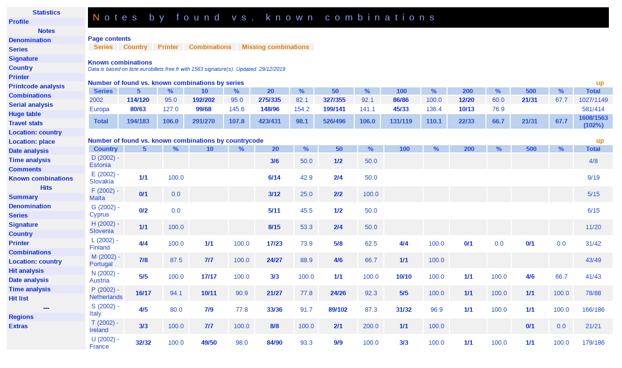

--- FILE ---
content_type: text/html
request_url: http://burdie-ebt.com/11641_known_combinations.html
body_size: 5719
content:
<!DOCTYPE HTML PUBLIC "-//W3C//DTD HTML 4.01 Transitional//EN">
<html>
<head>
<meta http-equiv="Content-Type" content="text/html; charset=utf-8">
<title>Statistics for Burdie</title>
<link rel="stylesheet" type="text/css" href="nigmm.css">
<script src="nigmm.js"></script>
</head>

<body>
<a name="top"></a>
<table class="maintable">
<tr>
<td class="maintableleft">
<!-- Menu -->
<table class="menutable">
<tr class="center">
<td><b>Statistics</b></td>
</tr>
<tr class="row3"><td><a href="11641_profile.html"><b>Profile</b></a></td></tr>
<tr class="center">
<td><b>Notes</b></td>
</tr>
<tr class="row3"><td><a href="11641_denomination.html"><b>Denomination</b></a></td></tr>
<tr class=""><td><a href="11641_series.html"><b>Series</b></a></td></tr>
<tr class="row3"><td><a href="11641_signature.html"><b>Signature</b></a></td></tr>
<tr class=""><td><a href="11641_country.html"><b>Country</b></a></td></tr>
<tr class="row3"><td><a href="11641_printer.html"><b>Printer</b></a></td></tr>
<tr class=""><td><a href="11641_printcode_analysis.html"><b>Printcode analysis</b></a></td></tr>
<tr class="row3"><td><a href="11641_combinations.html"><b>Combinations</b></a></td></tr>
<tr class=""><td><a href="11641_serial_analysis.html"><b>Serial analysis</b></a></td></tr>
<tr class="row3"><td><a href="11641_hugetable.html"><b>Huge table</b></a></td></tr>
<tr class=""><td><a href="11641_travelstats.html"><b>Travel stats</b></a></td></tr>
<tr class="row3"><td><a href="11641_loc_countries.html"><b>Location: country</b></a></td></tr>
<tr class=""><td><a href="11641_loc_places.html"><b>Location: place</b></a></td></tr>
<tr class="row3"><td><a href="11641_date_analysis.html"><b>Date analysis</b></a></td></tr>
<tr class=""><td><a href="11641_time_analysis.html"><b>Time analysis</b></a></td></tr>
<tr class="row3"><td><a href="11641_comments.html"><b>Comments</b></a></td></tr>
<tr class=""><td><a href="11641_known_combinations.html"><b>Known combinations</b></a></td></tr>
<tr class="center">
<td><b>Hits</b></td>
</tr>
<tr class="row3"><td><a href="11641_hits_summary.html"><b>Summary</b></a></td></tr>
<tr class=""><td><a href="11641_hits_denomination.html"><b>Denomination</b></a></td></tr>
<tr class="row3"><td><a href="11641_hits_series.html"><b>Series</b></a></td></tr>
<tr class=""><td><a href="11641_hits_signature.html"><b>Signature</b></a></td></tr>
<tr class="row3"><td><a href="11641_hits_country.html"><b>Country</b></a></td></tr>
<tr class=""><td><a href="11641_hits_printer.html"><b>Printer</b></a></td></tr>
<tr class="row3"><td><a href="11641_hits_combinations.html"><b>Combinations</b></a></td></tr>
<tr class=""><td><a href="11641_hits_loc_countries.html"><b>Location: country</b></a></td></tr>
<tr class="row3"><td><a href="11641_hits_analysis.html"><b>Hit analysis</b></a></td></tr>
<tr class=""><td><a href="11641_hits_date_analysis.html"><b>Date analysis</b></a></td></tr>
<tr class="row3"><td><a href="11641_hits_time_analysis.html"><b>Time analysis</b></a></td></tr>
<tr class=""><td><a href="11641_hits_list.html"><b>Hit list</b></a></td></tr>
<tr class="center">
<td><b>---</b></td>
</tr>
<tr class="row3"><td><a href="11641_regions.html"><b>Regions</b></a></td></tr>
<tr class=""><td><a href="11641_extras.html"><b>Extras</b></a></td></tr>
</table>
</td>
<td class="maintableright">
<!-- Actual data -->
<h2>Notes by found vs. known combinations</h2>
<h3>Page contents</h3>

<br>
<table>
<tr>
<th class="toc"><a href="#link1">Series</a></th>
<th class="toc"><a href="#link2">Country</a></th>
<th class="toc"><a href="#link3">Printer</a></th>
<th class="toc"><a href="#link4">Combinations</a></th>
<th class="toc"><a href="#link5">Missing combinations</a></th>
</tr>
</table>

<br>
<h3>Known combinations</h3>

<br>
<p class="legend">Data is based on liste.eurobillets.free.fr with 1563 signature(s). Updated: 29/12/2019</p>

<br>
<h3><a name="link1"></a>
Number of found vs. known combinations by series</h3>

<div class="uplink"><a href="#top">up</a></div>

<br>
<table>
<thead>
<tr>
<th class="left sortable" onclick="doTableSort(this)">Series</th>
<th class="colnotes sortable" onclick="doTableSort(this)"><img src="http://www.eurobilltracker.eu/img/bills/ebt5b.gif" alt=""> 5</th>
<th class="colpct">%</th>
<th class="colnotes sortable" onclick="doTableSort(this)"><img src="http://www.eurobilltracker.eu/img/bills/ebt10b.gif" alt=""> 10</th>
<th class="colpct">%</th>
<th class="colnotes sortable" onclick="doTableSort(this)"><img src="http://www.eurobilltracker.eu/img/bills/ebt20b.gif" alt=""> 20</th>
<th class="colpct">%</th>
<th class="colnotes sortable" onclick="doTableSort(this)"><img src="http://www.eurobilltracker.eu/img/bills/ebt50b.gif" alt=""> 50</th>
<th class="colpct">%</th>
<th class="colnotes sortable" onclick="doTableSort(this)"><img src="http://www.eurobilltracker.eu/img/bills/ebt100b.gif" alt=""> 100</th>
<th class="colpct">%</th>
<th class="colnotes sortable" onclick="doTableSort(this)"><img src="http://www.eurobilltracker.eu/img/bills/ebt200b.gif" alt=""> 200</th>
<th class="colpct">%</th>
<th class="colnotes sortable" onclick="doTableSort(this)"><img src="http://www.eurobilltracker.eu/img/bills/ebt500b.gif" alt=""> 500</th>
<th class="colpct">%</th>
<th class="colnotes">Total</th>
</tr>
</thead>
<tr class="row1">
<td class="left">2002</td>
<td><b>114/120</b></td>
<td>95.0</td>
<td><b>192/202</b></td>
<td>95.0</td>
<td><b>275/335</b></td>
<td>82.1</td>
<td><b>327/355</b></td>
<td>92.1</td>
<td><b>86/86</b></td>
<td>100.0</td>
<td><b>12/20</b></td>
<td>60.0</td>
<td><b>21/31</b></td>
<td>67.7</td>
<td>1027/1149</td>
</tr>
<tr class="row2">
<td class="left">Europa</td>
<td><b>80/63</b></td>
<td>127.0</td>
<td><b>99/68</b></td>
<td>145.6</td>
<td><b>148/96</b></td>
<td>154.2</td>
<td><b>199/141</b></td>
<td>141.1</td>
<td><b>45/33</b></td>
<td>136.4</td>
<td><b>10/13</b></td>
<td>76.9</td>
<td></td>
<td></td>
<td>581/414</td>
</tr>
<tfoot>
<tr>
<th class="left">Total</th>
<th>194/183</th>
<th>106.0</th>
<th>291/270</th>
<th>107.8</th>
<th>423/431</th>
<th>98.1</th>
<th>526/496</th>
<th>106.0</th>
<th>131/119</th>
<th>110.1</th>
<th>22/33</th>
<th>66.7</th>
<th>21/31</th>
<th>67.7</th>
<th>1608/1563 (102%)</th>
</tr>
</tfoot>
</table>

<br>
<h3><a name="link2"></a>
Number of found vs. known combinations by countrycode</h3>

<div class="uplink"><a href="#top">up</a></div>

<br>
<table>
<thead>
<tr>
<th class="left sortable" onclick="doTableSort(this)">Country</th>
<th class="colnotes sortable" onclick="doTableSort(this)"><img src="http://www.eurobilltracker.eu/img/bills/ebt5b.gif" alt=""> 5</th>
<th class="colpct">%</th>
<th class="colnotes sortable" onclick="doTableSort(this)"><img src="http://www.eurobilltracker.eu/img/bills/ebt10b.gif" alt=""> 10</th>
<th class="colpct">%</th>
<th class="colnotes sortable" onclick="doTableSort(this)"><img src="http://www.eurobilltracker.eu/img/bills/ebt20b.gif" alt=""> 20</th>
<th class="colpct">%</th>
<th class="colnotes sortable" onclick="doTableSort(this)"><img src="http://www.eurobilltracker.eu/img/bills/ebt50b.gif" alt=""> 50</th>
<th class="colpct">%</th>
<th class="colnotes sortable" onclick="doTableSort(this)"><img src="http://www.eurobilltracker.eu/img/bills/ebt100b.gif" alt=""> 100</th>
<th class="colpct">%</th>
<th class="colnotes sortable" onclick="doTableSort(this)"><img src="http://www.eurobilltracker.eu/img/bills/ebt200b.gif" alt=""> 200</th>
<th class="colpct">%</th>
<th class="colnotes sortable" onclick="doTableSort(this)"><img src="http://www.eurobilltracker.eu/img/bills/ebt500b.gif" alt=""> 500</th>
<th class="colpct">%</th>
<th class="colnotes">Total</th>
</tr>
</thead>
<tr class="row1">
<td class="left"><img src="http://www.eurobilltracker.eu/img/flags/Estonia.gif" alt=""> D (2002) - Estonia</td>
<td></td>
<td></td>
<td></td>
<td></td>
<td><b>3/6</b></td>
<td>50.0</td>
<td><b>1/2</b></td>
<td>50.0</td>
<td></td>
<td></td>
<td></td>
<td></td>
<td></td>
<td></td>
<td>4/8</td>
</tr>
<tr class="row2">
<td class="left"><img src="http://www.eurobilltracker.eu/img/flags/Slovakia.gif" alt=""> E (2002) - Slovakia</td>
<td><b>1/1</b></td>
<td>100.0</td>
<td></td>
<td></td>
<td><b>6/14</b></td>
<td>42.9</td>
<td><b>2/4</b></td>
<td>50.0</td>
<td></td>
<td></td>
<td></td>
<td></td>
<td></td>
<td></td>
<td>9/19</td>
</tr>
<tr class="row1">
<td class="left"><img src="http://www.eurobilltracker.eu/img/flags/Malta.gif" alt=""> F (2002) - Malta</td>
<td><b>0/1</b></td>
<td>0.0</td>
<td></td>
<td></td>
<td><b>3/12</b></td>
<td>25.0</td>
<td><b>2/2</b></td>
<td>100.0</td>
<td></td>
<td></td>
<td></td>
<td></td>
<td></td>
<td></td>
<td>5/15</td>
</tr>
<tr class="row2">
<td class="left"><img src="http://www.eurobilltracker.eu/img/flags/Cyprus.gif" alt=""> G (2002) - Cyprus</td>
<td><b>0/2</b></td>
<td>0.0</td>
<td></td>
<td></td>
<td><b>5/11</b></td>
<td>45.5</td>
<td><b>1/2</b></td>
<td>50.0</td>
<td></td>
<td></td>
<td></td>
<td></td>
<td></td>
<td></td>
<td>6/15</td>
</tr>
<tr class="row1">
<td class="left"><img src="http://www.eurobilltracker.eu/img/flags/Slovenia.gif" alt=""> H (2002) - Slovenia</td>
<td><b>1/1</b></td>
<td>100.0</td>
<td></td>
<td></td>
<td><b>8/15</b></td>
<td>53.3</td>
<td><b>2/4</b></td>
<td>50.0</td>
<td></td>
<td></td>
<td></td>
<td></td>
<td></td>
<td></td>
<td>11/20</td>
</tr>
<tr class="row2">
<td class="left"><img src="http://www.eurobilltracker.eu/img/flags/Finland.gif" alt=""> L (2002) - Finland</td>
<td><b>4/4</b></td>
<td>100.0</td>
<td><b>1/1</b></td>
<td>100.0</td>
<td><b>17/23</b></td>
<td>73.9</td>
<td><b>5/8</b></td>
<td>62.5</td>
<td><b>4/4</b></td>
<td>100.0</td>
<td><b>0/1</b></td>
<td>0.0</td>
<td><b>0/1</b></td>
<td>0.0</td>
<td>31/42</td>
</tr>
<tr class="row1">
<td class="left"><img src="http://www.eurobilltracker.eu/img/flags/Portugal.gif" alt=""> M (2002) - Portugal</td>
<td><b>7/8</b></td>
<td>87.5</td>
<td><b>7/7</b></td>
<td>100.0</td>
<td><b>24/27</b></td>
<td>88.9</td>
<td><b>4/6</b></td>
<td>66.7</td>
<td><b>1/1</b></td>
<td>100.0</td>
<td></td>
<td></td>
<td></td>
<td></td>
<td>43/49</td>
</tr>
<tr class="row2">
<td class="left"><img src="http://www.eurobilltracker.eu/img/flags/Austria.gif" alt=""> N (2002) - Austria</td>
<td><b>5/5</b></td>
<td>100.0</td>
<td><b>17/17</b></td>
<td>100.0</td>
<td><b>3/3</b></td>
<td>100.0</td>
<td><b>1/1</b></td>
<td>100.0</td>
<td><b>10/10</b></td>
<td>100.0</td>
<td><b>1/1</b></td>
<td>100.0</td>
<td><b>4/6</b></td>
<td>66.7</td>
<td>41/43</td>
</tr>
<tr class="row1">
<td class="left"><img src="http://www.eurobilltracker.eu/img/flags/Netherlands.gif" alt=""> P (2002) - Netherlands</td>
<td><b>16/17</b></td>
<td>94.1</td>
<td><b>10/11</b></td>
<td>90.9</td>
<td><b>21/27</b></td>
<td>77.8</td>
<td><b>24/26</b></td>
<td>92.3</td>
<td><b>5/5</b></td>
<td>100.0</td>
<td><b>1/1</b></td>
<td>100.0</td>
<td><b>1/1</b></td>
<td>100.0</td>
<td>78/88</td>
</tr>
<tr class="row2">
<td class="left"><img src="http://www.eurobilltracker.eu/img/flags/Italy.gif" alt=""> S (2002) - Italy</td>
<td><b>4/5</b></td>
<td>80.0</td>
<td><b>7/9</b></td>
<td>77.8</td>
<td><b>33/36</b></td>
<td>91.7</td>
<td><b>89/102</b></td>
<td>87.3</td>
<td><b>31/32</b></td>
<td>96.9</td>
<td><b>1/1</b></td>
<td>100.0</td>
<td><b>1/1</b></td>
<td>100.0</td>
<td>166/186</td>
</tr>
<tr class="row1">
<td class="left"><img src="http://www.eurobilltracker.eu/img/flags/Ireland.gif" alt=""> T (2002) - Ireland</td>
<td><b>3/3</b></td>
<td>100.0</td>
<td><b>7/7</b></td>
<td>100.0</td>
<td><b>8/8</b></td>
<td>100.0</td>
<td><b>2/1</b></td>
<td>200.0</td>
<td><b>1/1</b></td>
<td>100.0</td>
<td></td>
<td></td>
<td><b>0/1</b></td>
<td>0.0</td>
<td>21/21</td>
</tr>
<tr class="row2">
<td class="left"><img src="http://www.eurobilltracker.eu/img/flags/France.gif" alt=""> U (2002) - France</td>
<td><b>32/32</b></td>
<td>100.0</td>
<td><b>49/50</b></td>
<td>98.0</td>
<td><b>84/90</b></td>
<td>93.3</td>
<td><b>9/9</b></td>
<td>100.0</td>
<td><b>3/3</b></td>
<td>100.0</td>
<td><b>1/1</b></td>
<td>100.0</td>
<td><b>1/1</b></td>
<td>100.0</td>
<td>179/186</td>
</tr>
<tr class="row1">
<td class="left"><img src="http://www.eurobilltracker.eu/img/flags/Spain.gif" alt=""> V (2002) - Spain</td>
<td><b>16/16</b></td>
<td>100.0</td>
<td><b>6/7</b></td>
<td>85.7</td>
<td><b>24/25</b></td>
<td>96.0</td>
<td><b>59/59</b></td>
<td>100.0</td>
<td><b>6/6</b></td>
<td>100.0</td>
<td><b>1/1</b></td>
<td>100.0</td>
<td><b>1/1</b></td>
<td>100.0</td>
<td>113/115</td>
</tr>
<tr class="row2">
<td class="left"><img src="http://www.eurobilltracker.eu/img/flags/Germany.gif" alt=""> X (2002) - Germany</td>
<td><b>22/22</b></td>
<td>100.0</td>
<td><b>55/55</b></td>
<td>100.0</td>
<td><b>30/30</b></td>
<td>100.0</td>
<td><b>92/94</b></td>
<td>97.9</td>
<td><b>22/21</b></td>
<td>104.8</td>
<td><b>6/10</b></td>
<td>60.0</td>
<td><b>11/17</b></td>
<td>64.7</td>
<td>238/249</td>
</tr>
<tr class="row1">
<td class="left"><img src="http://www.eurobilltracker.eu/img/flags/Greece.gif" alt=""> Y (2002) - Greece</td>
<td><b>2/2</b></td>
<td>100.0</td>
<td><b>32/37</b></td>
<td>86.5</td>
<td><b>4/6</b></td>
<td>66.7</td>
<td><b>3/3</b></td>
<td>100.0</td>
<td><b>2/2</b></td>
<td>100.0</td>
<td><b>0/1</b></td>
<td>0.0</td>
<td><b>1/1</b></td>
<td>100.0</td>
<td>44/52</td>
</tr>
<tr class="row2">
<td class="left"><img src="http://www.eurobilltracker.eu/img/flags/Belgium.gif" alt=""> Z (2002) - Belgium</td>
<td><b>1/1</b></td>
<td>100.0</td>
<td><b>1/1</b></td>
<td>100.0</td>
<td><b>2/2</b></td>
<td>100.0</td>
<td><b>31/32</b></td>
<td>96.9</td>
<td><b>1/1</b></td>
<td>100.0</td>
<td><b>1/3</b></td>
<td>33.3</td>
<td><b>1/1</b></td>
<td>100.0</td>
<td>38/41</td>
</tr>
<tr class="row1">
<td class="left"><img src="http://www.eurobilltracker.eu/img/flags/France.gif" alt=""> E (Europa) - France</td>
<td></td>
<td></td>
<td><b>8/8</b></td>
<td>100.0</td>
<td><b>13/6</b></td>
<td>216.7</td>
<td><b>23/15</b></td>
<td>153.3</td>
<td><b>16/6</b></td>
<td>266.7</td>
<td></td>
<td></td>
<td></td>
<td></td>
<td>63/35</td>
</tr>
<tr class="row2">
<td class="left"><img src="http://www.eurobilltracker.eu/img/flags/Bulgaria.gif" alt=""> F (Europa) - Bulgaria</td>
<td></td>
<td></td>
<td><b>5/4</b></td>
<td>125.0</td>
<td></td>
<td></td>
<td></td>
<td></td>
<td></td>
<td></td>
<td></td>
<td></td>
<td></td>
<td></td>
<td>8/4</td>
</tr>
<tr class="row1">
<td class="left"><img src="http://www.eurobilltracker.eu/img/flags/Portugal.gif" alt=""> M (Europa) - Portugal</td>
<td><b>10/5</b></td>
<td>200.0</td>
<td></td>
<td></td>
<td><b>8/4</b></td>
<td>200.0</td>
<td><b>7/8</b></td>
<td>87.5</td>
<td></td>
<td></td>
<td></td>
<td></td>
<td></td>
<td></td>
<td>26/17</td>
</tr>
<tr class="row2">
<td class="left"><img src="http://www.eurobilltracker.eu/img/flags/Austria.gif" alt=""> N (Europa) - Austria</td>
<td><b>15/12</b></td>
<td>125.0</td>
<td><b>12/9</b></td>
<td>133.3</td>
<td><b>10/5</b></td>
<td>200.0</td>
<td></td>
<td></td>
<td><b>2/2</b></td>
<td>100.0</td>
<td><b>2/3</b></td>
<td>66.7</td>
<td></td>
<td></td>
<td>42/31</td>
</tr>
<tr class="row1">
<td class="left"><img src="http://www.eurobilltracker.eu/img/flags/Netherlands.gif" alt=""> P (Europa) - Netherlands</td>
<td></td>
<td></td>
<td><b>6/6</b></td>
<td>100.0</td>
<td></td>
<td></td>
<td><b>9/9</b></td>
<td>100.0</td>
<td></td>
<td></td>
<td></td>
<td></td>
<td></td>
<td></td>
<td>15/15</td>
</tr>
<tr class="row2">
<td class="left"><img src="http://www.eurobilltracker.eu/img/flags/Germany.gif" alt=""> R (Europa) - Germany</td>
<td></td>
<td></td>
<td></td>
<td></td>
<td><b>22/11</b></td>
<td>200.0</td>
<td><b>22/23</b></td>
<td>95.7</td>
<td><b>12/10</b></td>
<td>120.0</td>
<td></td>
<td></td>
<td></td>
<td></td>
<td>62/44</td>
</tr>
<tr class="row1">
<td class="left"><img src="http://www.eurobilltracker.eu/img/flags/Italy.gif" alt=""> S (Europa) - Italy</td>
<td><b>4/4</b></td>
<td>100.0</td>
<td><b>3/3</b></td>
<td>100.0</td>
<td><b>22/20</b></td>
<td>110.0</td>
<td><b>39/25</b></td>
<td>156.0</td>
<td><b>3/7</b></td>
<td>42.9</td>
<td><b>3/5</b></td>
<td>60.0</td>
<td></td>
<td></td>
<td>74/64</td>
</tr>
<tr class="row2">
<td class="left"><img src="http://www.eurobilltracker.eu/img/flags/Ireland.gif" alt=""> T (Europa) - Ireland</td>
<td><b>5/5</b></td>
<td>100.0</td>
<td><b>4/4</b></td>
<td>100.0</td>
<td><b>8/6</b></td>
<td>133.3</td>
<td></td>
<td></td>
<td></td>
<td></td>
<td></td>
<td></td>
<td></td>
<td></td>
<td>17/15</td>
</tr>
<tr class="row1">
<td class="left"><img src="http://www.eurobilltracker.eu/img/flags/France.gif" alt=""> U (Europa) - France</td>
<td><b>10/7</b></td>
<td>142.9</td>
<td><b>13/13</b></td>
<td>100.0</td>
<td><b>47/30</b></td>
<td>156.7</td>
<td><b>44/21</b></td>
<td>209.5</td>
<td><b>5/4</b></td>
<td>125.0</td>
<td><b>3/5</b></td>
<td>60.0</td>
<td></td>
<td></td>
<td>122/80</td>
</tr>
<tr class="row2">
<td class="left"><img src="http://www.eurobilltracker.eu/img/flags/Spain.gif" alt=""> V (Europa) - Spain</td>
<td><b>17/13</b></td>
<td>130.8</td>
<td><b>14/8</b></td>
<td>175.0</td>
<td><b>5/6</b></td>
<td>83.3</td>
<td><b>30/16</b></td>
<td>187.5</td>
<td><b>3/4</b></td>
<td>75.0</td>
<td></td>
<td></td>
<td></td>
<td></td>
<td>69/47</td>
</tr>
<tr class="row1">
<td class="left"><img src="http://www.eurobilltracker.eu/img/flags/Germany.gif" alt=""> W (Europa) - Germany</td>
<td><b>3/2</b></td>
<td>150.0</td>
<td><b>11/1</b></td>
<td>1100.0</td>
<td><b>4/2</b></td>
<td>200.0</td>
<td><b>16/14</b></td>
<td>114.3</td>
<td></td>
<td></td>
<td></td>
<td></td>
<td></td>
<td></td>
<td>38/19</td>
</tr>
<tr class="row2">
<td class="left"><img src="http://www.eurobilltracker.eu/img/flags/Germany.gif" alt=""> X (Europa) - Germany</td>
<td></td>
<td></td>
<td><b>3/3</b></td>
<td>100.0</td>
<td><b>3/3</b></td>
<td>100.0</td>
<td></td>
<td></td>
<td></td>
<td></td>
<td></td>
<td></td>
<td></td>
<td></td>
<td>6/6</td>
</tr>
<tr class="row1">
<td class="left"><img src="http://www.eurobilltracker.eu/img/flags/Greece.gif" alt=""> Y (Europa) - Greece</td>
<td><b>8/7</b></td>
<td>114.3</td>
<td><b>13/9</b></td>
<td>144.4</td>
<td></td>
<td></td>
<td><b>2/2</b></td>
<td>100.0</td>
<td></td>
<td></td>
<td></td>
<td></td>
<td></td>
<td></td>
<td>23/18</td>
</tr>
<tr class="row2">
<td class="left"><img src="http://www.eurobilltracker.eu/img/flags/Belgium.gif" alt=""> Z (Europa) - Belgium</td>
<td><b>7/8</b></td>
<td>87.5</td>
<td></td>
<td></td>
<td><b>3/3</b></td>
<td>100.0</td>
<td><b>6/8</b></td>
<td>75.0</td>
<td></td>
<td></td>
<td></td>
<td></td>
<td></td>
<td></td>
<td>16/19</td>
</tr>
<tfoot>
<tr>
<th class="left">Total</th>
<th>194/183</th>
<th>106.0</th>
<th>291/270</th>
<th>107.8</th>
<th>423/431</th>
<th>98.1</th>
<th>526/496</th>
<th>106.0</th>
<th>131/119</th>
<th>110.1</th>
<th>22/33</th>
<th>66.7</th>
<th>21/31</th>
<th>67.7</th>
<th>1608/1563 (102%)</th>
</tr>
</tfoot>
</table>

<br>
<h3><a name="link3"></a>
Number of found vs. known combinations by printcode</h3>

<div class="uplink"><a href="#top">up</a></div>

<br>
<table>
<thead>
<tr>
<th class="left sortable" onclick="doTableSort(this)">Printer</th>
<th class="colnotes sortable" onclick="doTableSort(this)"><img src="http://www.eurobilltracker.eu/img/bills/ebt5b.gif" alt=""> 5</th>
<th class="colpct">%</th>
<th class="colnotes sortable" onclick="doTableSort(this)"><img src="http://www.eurobilltracker.eu/img/bills/ebt10b.gif" alt=""> 10</th>
<th class="colpct">%</th>
<th class="colnotes sortable" onclick="doTableSort(this)"><img src="http://www.eurobilltracker.eu/img/bills/ebt20b.gif" alt=""> 20</th>
<th class="colpct">%</th>
<th class="colnotes sortable" onclick="doTableSort(this)"><img src="http://www.eurobilltracker.eu/img/bills/ebt50b.gif" alt=""> 50</th>
<th class="colpct">%</th>
<th class="colnotes sortable" onclick="doTableSort(this)"><img src="http://www.eurobilltracker.eu/img/bills/ebt100b.gif" alt=""> 100</th>
<th class="colpct">%</th>
<th class="colnotes sortable" onclick="doTableSort(this)"><img src="http://www.eurobilltracker.eu/img/bills/ebt200b.gif" alt=""> 200</th>
<th class="colpct">%</th>
<th class="colnotes sortable" onclick="doTableSort(this)"><img src="http://www.eurobilltracker.eu/img/bills/ebt500b.gif" alt=""> 500</th>
<th class="colpct">%</th>
<th class="colnotes">Total</th>
</tr>
</thead>
<tr class="row1">
<td class="left"><img src="http://www.eurobilltracker.eu/img/flags/Finland.gif" alt=""> D (2002)</td>
<td><b>1/1</b></td>
<td>100.0</td>
<td><b>1/1</b></td>
<td>100.0</td>
<td><b>1/1</b></td>
<td>100.0</td>
<td><b>1/1</b></td>
<td>100.0</td>
<td><b>2/2</b></td>
<td>100.0</td>
<td><b>0/1</b></td>
<td>0.0</td>
<td><b>0/1</b></td>
<td>0.0</td>
<td>6/8</td>
</tr>
<tr class="row2">
<td class="left"><img src="http://www.eurobilltracker.eu/img/flags/France.gif" alt=""> E (2002)</td>
<td><b>13/17</b></td>
<td>76.5</td>
<td><b>8/8</b></td>
<td>100.0</td>
<td><b>10/10</b></td>
<td>100.0</td>
<td><b>6/5</b></td>
<td>120.0</td>
<td><b>5/5</b></td>
<td>100.0</td>
<td><b>2/4</b></td>
<td>50.0</td>
<td></td>
<td></td>
<td>44/49</td>
</tr>
<tr class="row1">
<td class="left"><img src="http://www.eurobilltracker.eu/img/flags/Austria.gif" alt=""> F (2002)</td>
<td><b>6/6</b></td>
<td>100.0</td>
<td><b>18/18</b></td>
<td>100.0</td>
<td><b>3/3</b></td>
<td>100.0</td>
<td><b>7/8</b></td>
<td>87.5</td>
<td><b>10/10</b></td>
<td>100.0</td>
<td></td>
<td></td>
<td><b>5/8</b></td>
<td>62.5</td>
<td>49/53</td>
</tr>
<tr class="row2">
<td class="left"><img src="http://www.eurobilltracker.eu/img/flags/Netherlands.gif" alt=""> G (2002)</td>
<td><b>5/5</b></td>
<td>100.0</td>
<td><b>15/16</b></td>
<td>93.8</td>
<td><b>32/47</b></td>
<td>68.1</td>
<td><b>37/39</b></td>
<td>94.9</td>
<td><b>6/6</b></td>
<td>100.0</td>
<td><b>2/2</b></td>
<td>100.0</td>
<td></td>
<td></td>
<td>97/115</td>
</tr>
<tr class="row1">
<td class="left"><img src="http://www.eurobilltracker.eu/img/flags/United Kingdom.gif" alt=""> H (2002)</td>
<td></td>
<td></td>
<td></td>
<td></td>
<td><b>7/7</b></td>
<td>100.0</td>
<td><b>6/10</b></td>
<td>60.0</td>
<td><b>2/2</b></td>
<td>100.0</td>
<td></td>
<td></td>
<td></td>
<td></td>
<td>15/19</td>
</tr>
<tr class="row2">
<td class="left"><img src="http://www.eurobilltracker.eu/img/flags/Italy.gif" alt=""> J (2002)</td>
<td><b>4/5</b></td>
<td>80.0</td>
<td><b>7/9</b></td>
<td>77.8</td>
<td><b>33/36</b></td>
<td>91.7</td>
<td><b>83/95</b></td>
<td>87.4</td>
<td><b>31/32</b></td>
<td>96.9</td>
<td><b>1/1</b></td>
<td>100.0</td>
<td><b>1/1</b></td>
<td>100.0</td>
<td>160/179</td>
</tr>
<tr class="row1">
<td class="left"><img src="http://www.eurobilltracker.eu/img/flags/Ireland.gif" alt=""> K (2002)</td>
<td><b>3/3</b></td>
<td>100.0</td>
<td><b>7/7</b></td>
<td>100.0</td>
<td><b>4/4</b></td>
<td>100.0</td>
<td><b>2/1</b></td>
<td>200.0</td>
<td><b>1/1</b></td>
<td>100.0</td>
<td></td>
<td></td>
<td></td>
<td></td>
<td>17/16</td>
</tr>
<tr class="row2">
<td class="left"><img src="http://www.eurobilltracker.eu/img/flags/France.gif" alt=""> L (2002)</td>
<td><b>32/32</b></td>
<td>100.0</td>
<td><b>49/50</b></td>
<td>98.0</td>
<td><b>82/88</b></td>
<td>93.2</td>
<td><b>9/9</b></td>
<td>100.0</td>
<td></td>
<td></td>
<td></td>
<td></td>
<td></td>
<td></td>
<td>172/179</td>
</tr>
<tr class="row1">
<td class="left"><img src="http://www.eurobilltracker.eu/img/flags/Spain.gif" alt=""> M (2002)</td>
<td><b>16/16</b></td>
<td>100.0</td>
<td><b>3/3</b></td>
<td>100.0</td>
<td><b>24/25</b></td>
<td>96.0</td>
<td><b>58/58</b></td>
<td>100.0</td>
<td><b>6/6</b></td>
<td>100.0</td>
<td></td>
<td></td>
<td></td>
<td></td>
<td>107/108</td>
</tr>
<tr class="row2">
<td class="left"><img src="http://www.eurobilltracker.eu/img/flags/Greece.gif" alt=""> N (2002)</td>
<td><b>1/1</b></td>
<td>100.0</td>
<td><b>31/36</b></td>
<td>86.1</td>
<td><b>4/6</b></td>
<td>66.7</td>
<td><b>1/1</b></td>
<td>100.0</td>
<td></td>
<td></td>
<td></td>
<td></td>
<td></td>
<td></td>
<td>37/44</td>
</tr>
<tr class="row1">
<td class="left"><img src="http://www.eurobilltracker.eu/img/flags/Germany.gif" alt=""> P (2002)</td>
<td><b>19/19</b></td>
<td>100.0</td>
<td><b>20/21</b></td>
<td>95.2</td>
<td><b>21/21</b></td>
<td>100.0</td>
<td><b>32/31</b></td>
<td>103.2</td>
<td><b>13/13</b></td>
<td>100.0</td>
<td></td>
<td></td>
<td></td>
<td></td>
<td>105/105</td>
</tr>
<tr class="row2">
<td class="left"><img src="http://www.eurobilltracker.eu/img/flags/Germany.gif" alt=""> R (2002)</td>
<td><b>6/6</b></td>
<td>100.0</td>
<td><b>25/25</b></td>
<td>100.0</td>
<td><b>30/60</b></td>
<td>50.0</td>
<td><b>54/65</b></td>
<td>83.1</td>
<td><b>9/8</b></td>
<td>112.5</td>
<td><b>4/7</b></td>
<td>57.1</td>
<td><b>12/18</b></td>
<td>66.7</td>
<td>140/189</td>
</tr>
<tr class="row1">
<td class="left"><img src="http://www.eurobilltracker.eu/img/flags/Belgium.gif" alt=""> T (2002)</td>
<td><b>1/1</b></td>
<td>100.0</td>
<td><b>1/1</b></td>
<td>100.0</td>
<td><b>2/2</b></td>
<td>100.0</td>
<td><b>31/32</b></td>
<td>96.9</td>
<td><b>1/1</b></td>
<td>100.0</td>
<td><b>3/5</b></td>
<td>60.0</td>
<td><b>3/3</b></td>
<td>100.0</td>
<td>42/45</td>
</tr>
<tr class="row2">
<td class="left"><img src="http://www.eurobilltracker.eu/img/flags/Portugal.gif" alt=""> U (2002)</td>
<td><b>7/8</b></td>
<td>87.5</td>
<td><b>7/7</b></td>
<td>100.0</td>
<td><b>22/25</b></td>
<td>88.0</td>
<td></td>
<td></td>
<td></td>
<td></td>
<td></td>
<td></td>
<td></td>
<td></td>
<td>36/40</td>
</tr>
<tr class="row1">
<td class="left"><img src="http://www.eurobilltracker.eu/img/flags/France.gif" alt=""> E (Europa)</td>
<td></td>
<td></td>
<td><b>8/8</b></td>
<td>100.0</td>
<td><b>13/6</b></td>
<td>216.7</td>
<td><b>23/15</b></td>
<td>153.3</td>
<td><b>16/6</b></td>
<td>266.7</td>
<td></td>
<td></td>
<td></td>
<td></td>
<td>63/35</td>
</tr>
<tr class="row2">
<td class="left"><img src="http://www.eurobilltracker.eu/img/flags/Bulgaria.gif" alt=""> F (Europa)</td>
<td></td>
<td></td>
<td><b>5/4</b></td>
<td>125.0</td>
<td></td>
<td></td>
<td></td>
<td></td>
<td></td>
<td></td>
<td></td>
<td></td>
<td></td>
<td></td>
<td>8/4</td>
</tr>
<tr class="row1">
<td class="left"><img src="http://www.eurobilltracker.eu/img/flags/Portugal.gif" alt=""> M (Europa)</td>
<td><b>10/5</b></td>
<td>200.0</td>
<td></td>
<td></td>
<td><b>8/4</b></td>
<td>200.0</td>
<td><b>7/8</b></td>
<td>87.5</td>
<td></td>
<td></td>
<td></td>
<td></td>
<td></td>
<td></td>
<td>26/17</td>
</tr>
<tr class="row2">
<td class="left"><img src="http://www.eurobilltracker.eu/img/flags/Austria.gif" alt=""> N (Europa)</td>
<td><b>15/12</b></td>
<td>125.0</td>
<td><b>12/9</b></td>
<td>133.3</td>
<td><b>10/5</b></td>
<td>200.0</td>
<td></td>
<td></td>
<td><b>2/2</b></td>
<td>100.0</td>
<td><b>2/3</b></td>
<td>66.7</td>
<td></td>
<td></td>
<td>42/31</td>
</tr>
<tr class="row1">
<td class="left"><img src="http://www.eurobilltracker.eu/img/flags/Netherlands.gif" alt=""> P (Europa)</td>
<td></td>
<td></td>
<td><b>6/6</b></td>
<td>100.0</td>
<td></td>
<td></td>
<td><b>9/9</b></td>
<td>100.0</td>
<td></td>
<td></td>
<td></td>
<td></td>
<td></td>
<td></td>
<td>15/15</td>
</tr>
<tr class="row2">
<td class="left"><img src="http://www.eurobilltracker.eu/img/flags/Germany.gif" alt=""> R (Europa)</td>
<td></td>
<td></td>
<td></td>
<td></td>
<td><b>22/11</b></td>
<td>200.0</td>
<td><b>22/23</b></td>
<td>95.7</td>
<td><b>12/10</b></td>
<td>120.0</td>
<td></td>
<td></td>
<td></td>
<td></td>
<td>62/44</td>
</tr>
<tr class="row1">
<td class="left"><img src="http://www.eurobilltracker.eu/img/flags/Italy.gif" alt=""> S (Europa)</td>
<td><b>4/4</b></td>
<td>100.0</td>
<td><b>3/3</b></td>
<td>100.0</td>
<td><b>22/20</b></td>
<td>110.0</td>
<td><b>39/25</b></td>
<td>156.0</td>
<td><b>3/7</b></td>
<td>42.9</td>
<td><b>3/5</b></td>
<td>60.0</td>
<td></td>
<td></td>
<td>74/64</td>
</tr>
<tr class="row2">
<td class="left"><img src="http://www.eurobilltracker.eu/img/flags/Ireland.gif" alt=""> T (Europa)</td>
<td><b>5/5</b></td>
<td>100.0</td>
<td><b>4/4</b></td>
<td>100.0</td>
<td><b>8/6</b></td>
<td>133.3</td>
<td></td>
<td></td>
<td></td>
<td></td>
<td></td>
<td></td>
<td></td>
<td></td>
<td>17/15</td>
</tr>
<tr class="row1">
<td class="left"><img src="http://www.eurobilltracker.eu/img/flags/France.gif" alt=""> U (Europa)</td>
<td><b>10/7</b></td>
<td>142.9</td>
<td><b>13/13</b></td>
<td>100.0</td>
<td><b>47/30</b></td>
<td>156.7</td>
<td><b>44/21</b></td>
<td>209.5</td>
<td><b>5/4</b></td>
<td>125.0</td>
<td><b>3/5</b></td>
<td>60.0</td>
<td></td>
<td></td>
<td>122/80</td>
</tr>
<tr class="row2">
<td class="left"><img src="http://www.eurobilltracker.eu/img/flags/Spain.gif" alt=""> V (Europa)</td>
<td><b>17/13</b></td>
<td>130.8</td>
<td><b>14/8</b></td>
<td>175.0</td>
<td><b>5/6</b></td>
<td>83.3</td>
<td><b>30/16</b></td>
<td>187.5</td>
<td><b>3/4</b></td>
<td>75.0</td>
<td></td>
<td></td>
<td></td>
<td></td>
<td>69/47</td>
</tr>
<tr class="row1">
<td class="left"><img src="http://www.eurobilltracker.eu/img/flags/Germany.gif" alt=""> W (Europa)</td>
<td><b>3/2</b></td>
<td>150.0</td>
<td><b>11/1</b></td>
<td>1100.0</td>
<td><b>4/2</b></td>
<td>200.0</td>
<td><b>16/14</b></td>
<td>114.3</td>
<td></td>
<td></td>
<td></td>
<td></td>
<td></td>
<td></td>
<td>38/19</td>
</tr>
<tr class="row2">
<td class="left"><img src="http://www.eurobilltracker.eu/img/flags/Germany.gif" alt=""> X (Europa)</td>
<td></td>
<td></td>
<td><b>3/3</b></td>
<td>100.0</td>
<td><b>3/3</b></td>
<td>100.0</td>
<td></td>
<td></td>
<td></td>
<td></td>
<td></td>
<td></td>
<td></td>
<td></td>
<td>6/6</td>
</tr>
<tr class="row1">
<td class="left"><img src="http://www.eurobilltracker.eu/img/flags/Greece.gif" alt=""> Y (Europa)</td>
<td><b>8/7</b></td>
<td>114.3</td>
<td><b>13/9</b></td>
<td>144.4</td>
<td></td>
<td></td>
<td><b>2/2</b></td>
<td>100.0</td>
<td></td>
<td></td>
<td></td>
<td></td>
<td></td>
<td></td>
<td>23/18</td>
</tr>
<tr class="row2">
<td class="left"><img src="http://www.eurobilltracker.eu/img/flags/Belgium.gif" alt=""> Z (Europa)</td>
<td><b>7/8</b></td>
<td>87.5</td>
<td></td>
<td></td>
<td><b>3/3</b></td>
<td>100.0</td>
<td><b>6/8</b></td>
<td>75.0</td>
<td></td>
<td></td>
<td></td>
<td></td>
<td></td>
<td></td>
<td>16/19</td>
</tr>
<tfoot>
<tr>
<th class="left">Total</th>
<th>194/183</th>
<th>106.0</th>
<th>291/270</th>
<th>107.8</th>
<th>423/431</th>
<th>98.1</th>
<th>526/496</th>
<th>106.0</th>
<th>131/119</th>
<th>110.1</th>
<th>22/33</th>
<th>66.7</th>
<th>21/31</th>
<th>67.7</th>
<th>1608/1563 (102%)</th>
</tr>
</tfoot>
</table>

<br>
<h3><a name="link4"></a>
Number of found vs. known combinations by printer/countrycode combination</h3>

<div class="uplink"><a href="#top">up</a></div>

<br>
<table>
<thead>
<tr>
<th class="left sortable" onclick="doTableSort(this)">Combination</th>
<th class="colnotes sortable" onclick="doTableSort(this)"><img src="http://www.eurobilltracker.eu/img/bills/ebt5b.gif" alt=""> 5</th>
<th class="colpct">%</th>
<th class="colnotes sortable" onclick="doTableSort(this)"><img src="http://www.eurobilltracker.eu/img/bills/ebt10b.gif" alt=""> 10</th>
<th class="colpct">%</th>
<th class="colnotes sortable" onclick="doTableSort(this)"><img src="http://www.eurobilltracker.eu/img/bills/ebt20b.gif" alt=""> 20</th>
<th class="colpct">%</th>
<th class="colnotes sortable" onclick="doTableSort(this)"><img src="http://www.eurobilltracker.eu/img/bills/ebt50b.gif" alt=""> 50</th>
<th class="colpct">%</th>
<th class="colnotes sortable" onclick="doTableSort(this)"><img src="http://www.eurobilltracker.eu/img/bills/ebt100b.gif" alt=""> 100</th>
<th class="colpct">%</th>
<th class="colnotes sortable" onclick="doTableSort(this)"><img src="http://www.eurobilltracker.eu/img/bills/ebt200b.gif" alt=""> 200</th>
<th class="colpct">%</th>
<th class="colnotes sortable" onclick="doTableSort(this)"><img src="http://www.eurobilltracker.eu/img/bills/ebt500b.gif" alt=""> 500</th>
<th class="colpct">%</th>
<th class="colnotes">Total</th>
</tr>
</thead>
<tr class="row1">
<td class="left"><img src="http://www.eurobilltracker.eu/img/flags/Finland.gif" alt=""> <img src="http://www.eurobilltracker.eu/img/flags/Finland.gif" alt=""> D/L (2002)</td>
<td><b>1/1</b></td>
<td>100.0</td>
<td><b>1/1</b></td>
<td>100.0</td>
<td><b>1/1</b></td>
<td>100.0</td>
<td><b>1/1</b></td>
<td>100.0</td>
<td><b>2/2</b></td>
<td>100.0</td>
<td><b>0/1</b></td>
<td>0.0</td>
<td><b>0/1</b></td>
<td>0.0</td>
<td>6/8</td>
</tr>
<tr class="row2">
<td class="left"><img src="http://www.eurobilltracker.eu/img/flags/France.gif" alt=""> <img src="http://www.eurobilltracker.eu/img/flags/Slovakia.gif" alt=""> E/E (2002)</td>
<td><b>1/1</b></td>
<td>100.0</td>
<td></td>
<td></td>
<td></td>
<td></td>
<td></td>
<td></td>
<td></td>
<td></td>
<td></td>
<td></td>
<td></td>
<td></td>
<td>1/1</td>
</tr>
<tr class="row1">
<td class="left"><img src="http://www.eurobilltracker.eu/img/flags/France.gif" alt=""> <img src="http://www.eurobilltracker.eu/img/flags/Malta.gif" alt=""> E/F (2002)</td>
<td><b>0/1</b></td>
<td>0.0</td>
<td></td>
<td></td>
<td></td>
<td></td>
<td></td>
<td></td>
<td></td>
<td></td>
<td></td>
<td></td>
<td></td>
<td></td>
<td>0/1</td>
</tr>
<tr class="row2">
<td class="left"><img src="http://www.eurobilltracker.eu/img/flags/France.gif" alt=""> <img src="http://www.eurobilltracker.eu/img/flags/Cyprus.gif" alt=""> E/G (2002)</td>
<td><b>0/2</b></td>
<td>0.0</td>
<td></td>
<td></td>
<td></td>
<td></td>
<td></td>
<td></td>
<td></td>
<td></td>
<td></td>
<td></td>
<td></td>
<td></td>
<td>0/2</td>
</tr>
<tr class="row1">
<td class="left"><img src="http://www.eurobilltracker.eu/img/flags/France.gif" alt=""> <img src="http://www.eurobilltracker.eu/img/flags/Slovenia.gif" alt=""> E/H (2002)</td>
<td><b>1/1</b></td>
<td>100.0</td>
<td></td>
<td></td>
<td><b>2/2</b></td>
<td>100.0</td>
<td></td>
<td></td>
<td></td>
<td></td>
<td></td>
<td></td>
<td></td>
<td></td>
<td>3/3</td>
</tr>
<tr class="row2">
<td class="left"><img src="http://www.eurobilltracker.eu/img/flags/France.gif" alt=""> <img src="http://www.eurobilltracker.eu/img/flags/Finland.gif" alt=""> E/L (2002)</td>
<td><b>3/3</b></td>
<td>100.0</td>
<td></td>
<td></td>
<td><b>3/3</b></td>
<td>100.0</td>
<td></td>
<td></td>
<td></td>
<td></td>
<td></td>
<td></td>
<td></td>
<td></td>
<td>6/6</td>
</tr>
<tr class="row1">
<td class="left"><img src="http://www.eurobilltracker.eu/img/flags/France.gif" alt=""> <img src="http://www.eurobilltracker.eu/img/flags/Netherlands.gif" alt=""> E/P (2002)</td>
<td><b>8/9</b></td>
<td>88.9</td>
<td></td>
<td></td>
<td></td>
<td></td>
<td></td>
<td></td>
<td></td>
<td></td>
<td></td>
<td></td>
<td></td>
<td></td>
<td>8/9</td>
</tr>
<tr class="row2">
<td class="left"><img src="http://www.eurobilltracker.eu/img/flags/France.gif" alt=""> <img src="http://www.eurobilltracker.eu/img/flags/France.gif" alt=""> E/U (2002)</td>
<td></td>
<td></td>
<td></td>
<td></td>
<td><b>2/2</b></td>
<td>100.0</td>
<td></td>
<td></td>
<td><b>1/1</b></td>
<td>100.0</td>
<td></td>
<td></td>
<td></td>
<td></td>
<td>3/3</td>
</tr>
<tr class="row1">
<td class="left"><img src="http://www.eurobilltracker.eu/img/flags/France.gif" alt=""> <img src="http://www.eurobilltracker.eu/img/flags/Germany.gif" alt=""> E/X (2002)</td>
<td></td>
<td></td>
<td><b>8/8</b></td>
<td>100.0</td>
<td><b>3/3</b></td>
<td>100.0</td>
<td><b>5/5</b></td>
<td>100.0</td>
<td><b>4/4</b></td>
<td>100.0</td>
<td><b>2/4</b></td>
<td>50.0</td>
<td></td>
<td></td>
<td>22/24</td>
</tr>
<tr class="row2">
<td class="left"><img src="http://www.eurobilltracker.eu/img/flags/Austria.gif" alt=""> <img src="http://www.eurobilltracker.eu/img/flags/Austria.gif" alt=""> F/N (2002)</td>
<td><b>5/5</b></td>
<td>100.0</td>
<td><b>17/17</b></td>
<td>100.0</td>
<td><b>3/3</b></td>
<td>100.0</td>
<td><b>1/1</b></td>
<td>100.0</td>
<td><b>10/10</b></td>
<td>100.0</td>
<td></td>
<td></td>
<td><b>4/6</b></td>
<td>66.7</td>
<td>40/42</td>
</tr>
<tr class="row1">
<td class="left"><img src="http://www.eurobilltracker.eu/img/flags/Austria.gif" alt=""> <img src="http://www.eurobilltracker.eu/img/flags/Netherlands.gif" alt=""> F/P (2002)</td>
<td><b>1/1</b></td>
<td>100.0</td>
<td></td>
<td></td>
<td></td>
<td></td>
<td></td>
<td></td>
<td></td>
<td></td>
<td></td>
<td></td>
<td><b>1/1</b></td>
<td>100.0</td>
<td>2/2</td>
</tr>
<tr class="row2">
<td class="left"><img src="http://www.eurobilltracker.eu/img/flags/Austria.gif" alt=""> <img src="http://www.eurobilltracker.eu/img/flags/Italy.gif" alt=""> F/S (2002)</td>
<td></td>
<td></td>
<td></td>
<td></td>
<td></td>
<td></td>
<td><b>6/7</b></td>
<td>85.7</td>
<td></td>
<td></td>
<td></td>
<td></td>
<td></td>
<td></td>
<td>6/7</td>
</tr>
<tr class="row1">
<td class="left"><img src="http://www.eurobilltracker.eu/img/flags/Austria.gif" alt=""> <img src="http://www.eurobilltracker.eu/img/flags/Ireland.gif" alt=""> F/T (2002)</td>
<td></td>
<td></td>
<td></td>
<td></td>
<td></td>
<td></td>
<td></td>
<td></td>
<td></td>
<td></td>
<td></td>
<td></td>
<td><b>0/1</b></td>
<td>0.0</td>
<td>0/1</td>
</tr>
<tr class="row2">
<td class="left"><img src="http://www.eurobilltracker.eu/img/flags/Austria.gif" alt=""> <img src="http://www.eurobilltracker.eu/img/flags/Greece.gif" alt=""> F/Y (2002)</td>
<td></td>
<td></td>
<td><b>1/1</b></td>
<td>100.0</td>
<td></td>
<td></td>
<td></td>
<td></td>
<td></td>
<td></td>
<td></td>
<td></td>
<td></td>
<td></td>
<td>1/1</td>
</tr>
<tr class="row1">
<td class="left"><img src="http://www.eurobilltracker.eu/img/flags/Netherlands.gif" alt=""> <img src="http://www.eurobilltracker.eu/img/flags/Slovakia.gif" alt=""> G/E (2002)</td>
<td></td>
<td></td>
<td></td>
<td></td>
<td><b>3/5</b></td>
<td>60.0</td>
<td></td>
<td></td>
<td></td>
<td></td>
<td></td>
<td></td>
<td></td>
<td></td>
<td>3/5</td>
</tr>
<tr class="row2">
<td class="left"><img src="http://www.eurobilltracker.eu/img/flags/Netherlands.gif" alt=""> <img src="http://www.eurobilltracker.eu/img/flags/Malta.gif" alt=""> G/F (2002)</td>
<td></td>
<td></td>
<td></td>
<td></td>
<td><b>3/7</b></td>
<td>42.9</td>
<td></td>
<td></td>
<td></td>
<td></td>
<td></td>
<td></td>
<td></td>
<td></td>
<td>3/7</td>
</tr>
<tr class="row1">
<td class="left"><img src="http://www.eurobilltracker.eu/img/flags/Netherlands.gif" alt=""> <img src="http://www.eurobilltracker.eu/img/flags/Cyprus.gif" alt=""> G/G (2002)</td>
<td></td>
<td></td>
<td></td>
<td></td>
<td><b>4/7</b></td>
<td>57.1</td>
<td></td>
<td></td>
<td></td>
<td></td>
<td></td>
<td></td>
<td></td>
<td></td>
<td>4/7</td>
</tr>
<tr class="row2">
<td class="left"><img src="http://www.eurobilltracker.eu/img/flags/Netherlands.gif" alt=""> <img src="http://www.eurobilltracker.eu/img/flags/Slovenia.gif" alt=""> G/H (2002)</td>
<td></td>
<td></td>
<td></td>
<td></td>
<td><b>4/8</b></td>
<td>50.0</td>
<td></td>
<td></td>
<td></td>
<td></td>
<td></td>
<td></td>
<td></td>
<td></td>
<td>4/8</td>
</tr>
<tr class="row1">
<td class="left"><img src="http://www.eurobilltracker.eu/img/flags/Netherlands.gif" alt=""> <img src="http://www.eurobilltracker.eu/img/flags/Finland.gif" alt=""> G/L (2002)</td>
<td></td>
<td></td>
<td></td>
<td></td>
<td><b>6/7</b></td>
<td>85.7</td>
<td></td>
<td></td>
<td></td>
<td></td>
<td></td>
<td></td>
<td></td>
<td></td>
<td>6/7</td>
</tr>
<tr class="row2">
<td class="left"><img src="http://www.eurobilltracker.eu/img/flags/Netherlands.gif" alt=""> <img src="http://www.eurobilltracker.eu/img/flags/Austria.gif" alt=""> G/N (2002)</td>
<td></td>
<td></td>
<td></td>
<td></td>
<td></td>
<td></td>
<td></td>
<td></td>
<td></td>
<td></td>
<td><b>1/1</b></td>
<td>100.0</td>
<td></td>
<td></td>
<td>1/1</td>
</tr>
<tr class="row1">
<td class="left"><img src="http://www.eurobilltracker.eu/img/flags/Netherlands.gif" alt=""> <img src="http://www.eurobilltracker.eu/img/flags/Netherlands.gif" alt=""> G/P (2002)</td>
<td><b>5/5</b></td>
<td>100.0</td>
<td><b>9/9</b></td>
<td>100.0</td>
<td><b>12/13</b></td>
<td>92.3</td>
<td><b>17/19</b></td>
<td>89.5</td>
<td><b>5/5</b></td>
<td>100.0</td>
<td><b>1/1</b></td>
<td>100.0</td>
<td></td>
<td></td>
<td>49/52</td>
</tr>
<tr class="row2">
<td class="left"><img src="http://www.eurobilltracker.eu/img/flags/Netherlands.gif" alt=""> <img src="http://www.eurobilltracker.eu/img/flags/Spain.gif" alt=""> G/V (2002)</td>
<td></td>
<td></td>
<td><b>3/4</b></td>
<td>75.0</td>
<td></td>
<td></td>
<td></td>
<td></td>
<td></td>
<td></td>
<td></td>
<td></td>
<td></td>
<td></td>
<td>3/4</td>
</tr>
<tr class="row1">
<td class="left"><img src="http://www.eurobilltracker.eu/img/flags/Netherlands.gif" alt=""> <img src="http://www.eurobilltracker.eu/img/flags/Germany.gif" alt=""> G/X (2002)</td>
<td></td>
<td></td>
<td><b>3/3</b></td>
<td>100.0</td>
<td></td>
<td></td>
<td><b>18/18</b></td>
<td>100.0</td>
<td></td>
<td></td>
<td></td>
<td></td>
<td></td>
<td></td>
<td>21/21</td>
</tr>
<tr class="row2">
<td class="left"><img src="http://www.eurobilltracker.eu/img/flags/Netherlands.gif" alt=""> <img src="http://www.eurobilltracker.eu/img/flags/Greece.gif" alt=""> G/Y (2002)</td>
<td></td>
<td></td>
<td></td>
<td></td>
<td></td>
<td></td>
<td><b>2/2</b></td>
<td>100.0</td>
<td><b>1/1</b></td>
<td>100.0</td>
<td></td>
<td></td>
<td></td>
<td></td>
<td>3/3</td>
</tr>
<tr class="row1">
<td class="left"><img src="http://www.eurobilltracker.eu/img/flags/United Kingdom.gif" alt=""> <img src="http://www.eurobilltracker.eu/img/flags/Finland.gif" alt=""> H/L (2002)</td>
<td></td>
<td></td>
<td></td>
<td></td>
<td><b>1/1</b></td>
<td>100.0</td>
<td><b>1/3</b></td>
<td>33.3</td>
<td><b>2/2</b></td>
<td>100.0</td>
<td></td>
<td></td>
<td></td>
<td></td>
<td>4/6</td>
</tr>
<tr class="row2">
<td class="left"><img src="http://www.eurobilltracker.eu/img/flags/United Kingdom.gif" alt=""> <img src="http://www.eurobilltracker.eu/img/flags/Portugal.gif" alt=""> H/M (2002)</td>
<td></td>
<td></td>
<td></td>
<td></td>
<td><b>2/2</b></td>
<td>100.0</td>
<td><b>4/6</b></td>
<td>66.7</td>
<td></td>
<td></td>
<td></td>
<td></td>
<td></td>
<td></td>
<td>6/8</td>
</tr>
<tr class="row1">
<td class="left"><img src="http://www.eurobilltracker.eu/img/flags/United Kingdom.gif" alt=""> <img src="http://www.eurobilltracker.eu/img/flags/Netherlands.gif" alt=""> H/P (2002)</td>
<td></td>
<td></td>
<td></td>
<td></td>
<td></td>
<td></td>
<td><b>1/1</b></td>
<td>100.0</td>
<td></td>
<td></td>
<td></td>
<td></td>
<td></td>
<td></td>
<td>1/1</td>
</tr>
<tr class="row2">
<td class="left"><img src="http://www.eurobilltracker.eu/img/flags/United Kingdom.gif" alt=""> <img src="http://www.eurobilltracker.eu/img/flags/Ireland.gif" alt=""> H/T (2002)</td>
<td></td>
<td></td>
<td></td>
<td></td>
<td><b>4/4</b></td>
<td>100.0</td>
<td></td>
<td></td>
<td></td>
<td></td>
<td></td>
<td></td>
<td></td>
<td></td>
<td>4/4</td>
</tr>
<tr class="row1">
<td class="left"><img src="http://www.eurobilltracker.eu/img/flags/Italy.gif" alt=""> <img src="http://www.eurobilltracker.eu/img/flags/Italy.gif" alt=""> J/S (2002)</td>
<td><b>4/5</b></td>
<td>80.0</td>
<td><b>7/9</b></td>
<td>77.8</td>
<td><b>33/36</b></td>
<td>91.7</td>
<td><b>82/95</b></td>
<td>86.3</td>
<td><b>31/32</b></td>
<td>96.9</td>
<td><b>1/1</b></td>
<td>100.0</td>
<td><b>1/1</b></td>
<td>100.0</td>
<td>159/179</td>
</tr>
<tr class="row2">
<td class="left"><img src="http://www.eurobilltracker.eu/img/flags/Ireland.gif" alt=""> <img src="http://www.eurobilltracker.eu/img/flags/Ireland.gif" alt=""> K/T (2002)</td>
<td><b>3/3</b></td>
<td>100.0</td>
<td><b>7/7</b></td>
<td>100.0</td>
<td><b>4/4</b></td>
<td>100.0</td>
<td><b>2/1</b></td>
<td>200.0</td>
<td><b>1/1</b></td>
<td>100.0</td>
<td></td>
<td></td>
<td></td>
<td></td>
<td>17/16</td>
</tr>
<tr class="row1">
<td class="left"><img src="http://www.eurobilltracker.eu/img/flags/France.gif" alt=""> <img src="http://www.eurobilltracker.eu/img/flags/France.gif" alt=""> L/U (2002)</td>
<td><b>32/32</b></td>
<td>100.0</td>
<td><b>49/50</b></td>
<td>98.0</td>
<td><b>82/88</b></td>
<td>93.2</td>
<td><b>9/9</b></td>
<td>100.0</td>
<td></td>
<td></td>
<td></td>
<td></td>
<td></td>
<td></td>
<td>172/179</td>
</tr>
<tr class="row2">
<td class="left"><img src="http://www.eurobilltracker.eu/img/flags/Spain.gif" alt=""> <img src="http://www.eurobilltracker.eu/img/flags/Spain.gif" alt=""> M/V (2002)</td>
<td><b>16/16</b></td>
<td>100.0</td>
<td><b>3/3</b></td>
<td>100.0</td>
<td><b>24/25</b></td>
<td>96.0</td>
<td><b>58/58</b></td>
<td>100.0</td>
<td><b>6/6</b></td>
<td>100.0</td>
<td></td>
<td></td>
<td></td>
<td></td>
<td>107/108</td>
</tr>
<tr class="row1">
<td class="left"><img src="http://www.eurobilltracker.eu/img/flags/Greece.gif" alt=""> <img src="http://www.eurobilltracker.eu/img/flags/Greece.gif" alt=""> N/Y (2002)</td>
<td><b>1/1</b></td>
<td>100.0</td>
<td><b>31/36</b></td>
<td>86.1</td>
<td><b>4/6</b></td>
<td>66.7</td>
<td><b>1/1</b></td>
<td>100.0</td>
<td></td>
<td></td>
<td></td>
<td></td>
<td></td>
<td></td>
<td>37/44</td>
</tr>
<tr class="row2">
<td class="left"><img src="http://www.eurobilltracker.eu/img/flags/Germany.gif" alt=""> <img src="http://www.eurobilltracker.eu/img/flags/Finland.gif" alt=""> P/L (2002)</td>
<td></td>
<td></td>
<td></td>
<td></td>
<td><b>1/1</b></td>
<td>100.0</td>
<td></td>
<td></td>
<td></td>
<td></td>
<td></td>
<td></td>
<td></td>
<td></td>
<td>1/1</td>
</tr>
<tr class="row1">
<td class="left"><img src="http://www.eurobilltracker.eu/img/flags/Germany.gif" alt=""> <img src="http://www.eurobilltracker.eu/img/flags/Portugal.gif" alt=""> P/M (2002)</td>
<td></td>
<td></td>
<td></td>
<td></td>
<td></td>
<td></td>
<td></td>
<td></td>
<td><b>1/1</b></td>
<td>100.0</td>
<td></td>
<td></td>
<td></td>
<td></td>
<td>1/1</td>
</tr>
<tr class="row2">
<td class="left"><img src="http://www.eurobilltracker.eu/img/flags/Germany.gif" alt=""> <img src="http://www.eurobilltracker.eu/img/flags/Netherlands.gif" alt=""> P/P (2002)</td>
<td><b>1/1</b></td>
<td>100.0</td>
<td><b>1/2</b></td>
<td>50.0</td>
<td><b>1/1</b></td>
<td>100.0</td>
<td></td>
<td></td>
<td></td>
<td></td>
<td></td>
<td></td>
<td></td>
<td></td>
<td>4/4</td>
</tr>
<tr class="row1">
<td class="left"><img src="http://www.eurobilltracker.eu/img/flags/Germany.gif" alt=""> <img src="http://www.eurobilltracker.eu/img/flags/France.gif" alt=""> P/U (2002)</td>
<td></td>
<td></td>
<td></td>
<td></td>
<td></td>
<td></td>
<td></td>
<td></td>
<td><b>2/2</b></td>
<td>100.0</td>
<td></td>
<td></td>
<td></td>
<td></td>
<td>2/2</td>
</tr>
<tr class="row2">
<td class="left"><img src="http://www.eurobilltracker.eu/img/flags/Germany.gif" alt=""> <img src="http://www.eurobilltracker.eu/img/flags/Spain.gif" alt=""> P/V (2002)</td>
<td></td>
<td></td>
<td></td>
<td></td>
<td></td>
<td></td>
<td><b>1/1</b></td>
<td>100.0</td>
<td></td>
<td></td>
<td></td>
<td></td>
<td></td>
<td></td>
<td>1/1</td>
</tr>
<tr class="row1">
<td class="left"><img src="http://www.eurobilltracker.eu/img/flags/Germany.gif" alt=""> <img src="http://www.eurobilltracker.eu/img/flags/Germany.gif" alt=""> P/X (2002)</td>
<td><b>17/17</b></td>
<td>100.0</td>
<td><b>19/19</b></td>
<td>100.0</td>
<td><b>19/19</b></td>
<td>100.0</td>
<td><b>30/30</b></td>
<td>100.0</td>
<td><b>9/9</b></td>
<td>100.0</td>
<td></td>
<td></td>
<td></td>
<td></td>
<td>94/94</td>
</tr>
<tr class="row2">
<td class="left"><img src="http://www.eurobilltracker.eu/img/flags/Germany.gif" alt=""> <img src="http://www.eurobilltracker.eu/img/flags/Greece.gif" alt=""> P/Y (2002)</td>
<td><b>1/1</b></td>
<td>100.0</td>
<td></td>
<td></td>
<td></td>
<td></td>
<td></td>
<td></td>
<td><b>1/1</b></td>
<td>100.0</td>
<td></td>
<td></td>
<td></td>
<td></td>
<td>2/2</td>
</tr>
<tr class="row1">
<td class="left"><img src="http://www.eurobilltracker.eu/img/flags/Germany.gif" alt=""> <img src="http://www.eurobilltracker.eu/img/flags/Estonia.gif" alt=""> R/D (2002)</td>
<td></td>
<td></td>
<td></td>
<td></td>
<td><b>3/6</b></td>
<td>50.0</td>
<td><b>1/2</b></td>
<td>50.0</td>
<td></td>
<td></td>
<td></td>
<td></td>
<td></td>
<td></td>
<td>4/8</td>
</tr>
<tr class="row2">
<td class="left"><img src="http://www.eurobilltracker.eu/img/flags/Germany.gif" alt=""> <img src="http://www.eurobilltracker.eu/img/flags/Slovakia.gif" alt=""> R/E (2002)</td>
<td></td>
<td></td>
<td></td>
<td></td>
<td><b>3/9</b></td>
<td>33.3</td>
<td><b>2/4</b></td>
<td>50.0</td>
<td></td>
<td></td>
<td></td>
<td></td>
<td></td>
<td></td>
<td>5/13</td>
</tr>
<tr class="row1">
<td class="left"><img src="http://www.eurobilltracker.eu/img/flags/Germany.gif" alt=""> <img src="http://www.eurobilltracker.eu/img/flags/Malta.gif" alt=""> R/F (2002)</td>
<td></td>
<td></td>
<td></td>
<td></td>
<td><b>0/5</b></td>
<td>0.0</td>
<td><b>2/2</b></td>
<td>100.0</td>
<td></td>
<td></td>
<td></td>
<td></td>
<td></td>
<td></td>
<td>2/7</td>
</tr>
<tr class="row2">
<td class="left"><img src="http://www.eurobilltracker.eu/img/flags/Germany.gif" alt=""> <img src="http://www.eurobilltracker.eu/img/flags/Cyprus.gif" alt=""> R/G (2002)</td>
<td></td>
<td></td>
<td></td>
<td></td>
<td><b>1/4</b></td>
<td>25.0</td>
<td><b>1/2</b></td>
<td>50.0</td>
<td></td>
<td></td>
<td></td>
<td></td>
<td></td>
<td></td>
<td>2/6</td>
</tr>
<tr class="row1">
<td class="left"><img src="http://www.eurobilltracker.eu/img/flags/Germany.gif" alt=""> <img src="http://www.eurobilltracker.eu/img/flags/Slovenia.gif" alt=""> R/H (2002)</td>
<td></td>
<td></td>
<td></td>
<td></td>
<td><b>2/5</b></td>
<td>40.0</td>
<td><b>2/4</b></td>
<td>50.0</td>
<td></td>
<td></td>
<td></td>
<td></td>
<td></td>
<td></td>
<td>4/9</td>
</tr>
<tr class="row2">
<td class="left"><img src="http://www.eurobilltracker.eu/img/flags/Germany.gif" alt=""> <img src="http://www.eurobilltracker.eu/img/flags/Finland.gif" alt=""> R/L (2002)</td>
<td></td>
<td></td>
<td></td>
<td></td>
<td><b>5/10</b></td>
<td>50.0</td>
<td><b>3/4</b></td>
<td>75.0</td>
<td></td>
<td></td>
<td></td>
<td></td>
<td></td>
<td></td>
<td>8/14</td>
</tr>
<tr class="row1">
<td class="left"><img src="http://www.eurobilltracker.eu/img/flags/Germany.gif" alt=""> <img src="http://www.eurobilltracker.eu/img/flags/Netherlands.gif" alt=""> R/P (2002)</td>
<td><b>1/1</b></td>
<td>100.0</td>
<td></td>
<td></td>
<td><b>8/13</b></td>
<td>61.5</td>
<td><b>5/6</b></td>
<td>83.3</td>
<td></td>
<td></td>
<td></td>
<td></td>
<td></td>
<td></td>
<td>14/20</td>
</tr>
<tr class="row2">
<td class="left"><img src="http://www.eurobilltracker.eu/img/flags/Germany.gif" alt=""> <img src="http://www.eurobilltracker.eu/img/flags/Germany.gif" alt=""> R/X (2002)</td>
<td><b>5/5</b></td>
<td>100.0</td>
<td><b>25/25</b></td>
<td>100.0</td>
<td><b>8/8</b></td>
<td>100.0</td>
<td><b>38/41</b></td>
<td>92.7</td>
<td><b>9/8</b></td>
<td>112.5</td>
<td><b>4/6</b></td>
<td>66.7</td>
<td><b>11/17</b></td>
<td>64.7</td>
<td>100/110</td>
</tr>
<tr class="row1">
<td class="left"><img src="http://www.eurobilltracker.eu/img/flags/Germany.gif" alt=""> <img src="http://www.eurobilltracker.eu/img/flags/Greece.gif" alt=""> R/Y (2002)</td>
<td></td>
<td></td>
<td></td>
<td></td>
<td></td>
<td></td>
<td></td>
<td></td>
<td></td>
<td></td>
<td><b>0/1</b></td>
<td>0.0</td>
<td><b>1/1</b></td>
<td>100.0</td>
<td>1/2</td>
</tr>
<tr class="row2">
<td class="left"><img src="http://www.eurobilltracker.eu/img/flags/Belgium.gif" alt=""> <img src="http://www.eurobilltracker.eu/img/flags/France.gif" alt=""> T/U (2002)</td>
<td></td>
<td></td>
<td></td>
<td></td>
<td></td>
<td></td>
<td></td>
<td></td>
<td></td>
<td></td>
<td><b>1/1</b></td>
<td>100.0</td>
<td><b>1/1</b></td>
<td>100.0</td>
<td>2/2</td>
</tr>
<tr class="row1">
<td class="left"><img src="http://www.eurobilltracker.eu/img/flags/Belgium.gif" alt=""> <img src="http://www.eurobilltracker.eu/img/flags/Spain.gif" alt=""> T/V (2002)</td>
<td></td>
<td></td>
<td></td>
<td></td>
<td></td>
<td></td>
<td></td>
<td></td>
<td></td>
<td></td>
<td><b>1/1</b></td>
<td>100.0</td>
<td><b>1/1</b></td>
<td>100.0</td>
<td>2/2</td>
</tr>
<tr class="row2">
<td class="left"><img src="http://www.eurobilltracker.eu/img/flags/Belgium.gif" alt=""> <img src="http://www.eurobilltracker.eu/img/flags/Belgium.gif" alt=""> T/Z (2002)</td>
<td><b>1/1</b></td>
<td>100.0</td>
<td><b>1/1</b></td>
<td>100.0</td>
<td><b>2/2</b></td>
<td>100.0</td>
<td><b>31/32</b></td>
<td>96.9</td>
<td><b>1/1</b></td>
<td>100.0</td>
<td><b>1/3</b></td>
<td>33.3</td>
<td><b>1/1</b></td>
<td>100.0</td>
<td>38/41</td>
</tr>
<tr class="row1">
<td class="left"><img src="http://www.eurobilltracker.eu/img/flags/Portugal.gif" alt=""> <img src="http://www.eurobilltracker.eu/img/flags/Portugal.gif" alt=""> U/M (2002)</td>
<td><b>7/8</b></td>
<td>87.5</td>
<td><b>7/7</b></td>
<td>100.0</td>
<td><b>22/25</b></td>
<td>88.0</td>
<td></td>
<td></td>
<td></td>
<td></td>
<td></td>
<td></td>
<td></td>
<td></td>
<td>36/40</td>
</tr>
<tr class="row2">
<td class="left"><img src="http://www.eurobilltracker.eu/img/flags/France.gif" alt=""> <img src="http://www.eurobilltracker.eu/img/flags/France.gif" alt=""> E/E (Europa)</td>
<td></td>
<td></td>
<td><b>8/8</b></td>
<td>100.0</td>
<td><b>13/6</b></td>
<td>216.7</td>
<td><b>23/15</b></td>
<td>153.3</td>
<td><b>16/6</b></td>
<td>266.7</td>
<td></td>
<td></td>
<td></td>
<td></td>
<td>63/35</td>
</tr>
<tr class="row1">
<td class="left"><img src="http://www.eurobilltracker.eu/img/flags/Bulgaria.gif" alt=""> <img src="http://www.eurobilltracker.eu/img/flags/Bulgaria.gif" alt=""> F/F (Europa)</td>
<td></td>
<td></td>
<td><b>5/4</b></td>
<td>125.0</td>
<td></td>
<td></td>
<td></td>
<td></td>
<td></td>
<td></td>
<td></td>
<td></td>
<td></td>
<td></td>
<td>8/4</td>
</tr>
<tr class="row2">
<td class="left"><img src="http://www.eurobilltracker.eu/img/flags/Portugal.gif" alt=""> <img src="http://www.eurobilltracker.eu/img/flags/Portugal.gif" alt=""> M/M (Europa)</td>
<td><b>10/5</b></td>
<td>200.0</td>
<td></td>
<td></td>
<td><b>8/4</b></td>
<td>200.0</td>
<td><b>7/8</b></td>
<td>87.5</td>
<td></td>
<td></td>
<td></td>
<td></td>
<td></td>
<td></td>
<td>26/17</td>
</tr>
<tr class="row1">
<td class="left"><img src="http://www.eurobilltracker.eu/img/flags/Austria.gif" alt=""> <img src="http://www.eurobilltracker.eu/img/flags/Austria.gif" alt=""> N/N (Europa)</td>
<td><b>15/12</b></td>
<td>125.0</td>
<td><b>12/9</b></td>
<td>133.3</td>
<td><b>10/5</b></td>
<td>200.0</td>
<td></td>
<td></td>
<td><b>2/2</b></td>
<td>100.0</td>
<td><b>2/3</b></td>
<td>66.7</td>
<td></td>
<td></td>
<td>42/31</td>
</tr>
<tr class="row2">
<td class="left"><img src="http://www.eurobilltracker.eu/img/flags/Netherlands.gif" alt=""> <img src="http://www.eurobilltracker.eu/img/flags/Netherlands.gif" alt=""> P/P (Europa)</td>
<td></td>
<td></td>
<td><b>6/6</b></td>
<td>100.0</td>
<td></td>
<td></td>
<td><b>9/9</b></td>
<td>100.0</td>
<td></td>
<td></td>
<td></td>
<td></td>
<td></td>
<td></td>
<td>15/15</td>
</tr>
<tr class="row1">
<td class="left"><img src="http://www.eurobilltracker.eu/img/flags/Germany.gif" alt=""> <img src="http://www.eurobilltracker.eu/img/flags/Germany.gif" alt=""> R/R (Europa)</td>
<td></td>
<td></td>
<td></td>
<td></td>
<td><b>22/11</b></td>
<td>200.0</td>
<td><b>22/23</b></td>
<td>95.7</td>
<td><b>12/10</b></td>
<td>120.0</td>
<td></td>
<td></td>
<td></td>
<td></td>
<td>62/44</td>
</tr>
<tr class="row2">
<td class="left"><img src="http://www.eurobilltracker.eu/img/flags/Italy.gif" alt=""> <img src="http://www.eurobilltracker.eu/img/flags/Italy.gif" alt=""> S/S (Europa)</td>
<td><b>4/4</b></td>
<td>100.0</td>
<td><b>3/3</b></td>
<td>100.0</td>
<td><b>22/20</b></td>
<td>110.0</td>
<td><b>39/25</b></td>
<td>156.0</td>
<td><b>3/7</b></td>
<td>42.9</td>
<td><b>3/5</b></td>
<td>60.0</td>
<td></td>
<td></td>
<td>74/64</td>
</tr>
<tr class="row1">
<td class="left"><img src="http://www.eurobilltracker.eu/img/flags/Ireland.gif" alt=""> <img src="http://www.eurobilltracker.eu/img/flags/Ireland.gif" alt=""> T/T (Europa)</td>
<td><b>5/5</b></td>
<td>100.0</td>
<td><b>4/4</b></td>
<td>100.0</td>
<td><b>8/6</b></td>
<td>133.3</td>
<td></td>
<td></td>
<td></td>
<td></td>
<td></td>
<td></td>
<td></td>
<td></td>
<td>17/15</td>
</tr>
<tr class="row2">
<td class="left"><img src="http://www.eurobilltracker.eu/img/flags/France.gif" alt=""> <img src="http://www.eurobilltracker.eu/img/flags/France.gif" alt=""> U/U (Europa)</td>
<td><b>10/7</b></td>
<td>142.9</td>
<td><b>13/13</b></td>
<td>100.0</td>
<td><b>47/30</b></td>
<td>156.7</td>
<td><b>44/21</b></td>
<td>209.5</td>
<td><b>5/4</b></td>
<td>125.0</td>
<td><b>3/5</b></td>
<td>60.0</td>
<td></td>
<td></td>
<td>122/80</td>
</tr>
<tr class="row1">
<td class="left"><img src="http://www.eurobilltracker.eu/img/flags/Spain.gif" alt=""> <img src="http://www.eurobilltracker.eu/img/flags/Spain.gif" alt=""> V/V (Europa)</td>
<td><b>17/13</b></td>
<td>130.8</td>
<td><b>14/8</b></td>
<td>175.0</td>
<td><b>5/6</b></td>
<td>83.3</td>
<td><b>30/16</b></td>
<td>187.5</td>
<td><b>3/4</b></td>
<td>75.0</td>
<td></td>
<td></td>
<td></td>
<td></td>
<td>69/47</td>
</tr>
<tr class="row2">
<td class="left"><img src="http://www.eurobilltracker.eu/img/flags/Germany.gif" alt=""> <img src="http://www.eurobilltracker.eu/img/flags/Germany.gif" alt=""> W/W (Europa)</td>
<td><b>3/2</b></td>
<td>150.0</td>
<td><b>11/1</b></td>
<td>1100.0</td>
<td><b>4/2</b></td>
<td>200.0</td>
<td><b>16/14</b></td>
<td>114.3</td>
<td></td>
<td></td>
<td></td>
<td></td>
<td></td>
<td></td>
<td>38/19</td>
</tr>
<tr class="row1">
<td class="left"><img src="http://www.eurobilltracker.eu/img/flags/Germany.gif" alt=""> <img src="http://www.eurobilltracker.eu/img/flags/Germany.gif" alt=""> X/X (Europa)</td>
<td></td>
<td></td>
<td><b>3/3</b></td>
<td>100.0</td>
<td><b>3/3</b></td>
<td>100.0</td>
<td></td>
<td></td>
<td></td>
<td></td>
<td></td>
<td></td>
<td></td>
<td></td>
<td>6/6</td>
</tr>
<tr class="row2">
<td class="left"><img src="http://www.eurobilltracker.eu/img/flags/Greece.gif" alt=""> <img src="http://www.eurobilltracker.eu/img/flags/Greece.gif" alt=""> Y/Y (Europa)</td>
<td><b>8/7</b></td>
<td>114.3</td>
<td><b>13/9</b></td>
<td>144.4</td>
<td></td>
<td></td>
<td><b>2/2</b></td>
<td>100.0</td>
<td></td>
<td></td>
<td></td>
<td></td>
<td></td>
<td></td>
<td>23/18</td>
</tr>
<tr class="row1">
<td class="left"><img src="http://www.eurobilltracker.eu/img/flags/Belgium.gif" alt=""> <img src="http://www.eurobilltracker.eu/img/flags/Belgium.gif" alt=""> Z/Z (Europa)</td>
<td><b>7/8</b></td>
<td>87.5</td>
<td></td>
<td></td>
<td><b>3/3</b></td>
<td>100.0</td>
<td><b>6/8</b></td>
<td>75.0</td>
<td></td>
<td></td>
<td></td>
<td></td>
<td></td>
<td></td>
<td>16/19</td>
</tr>
<tfoot>
<tr>
<th class="left">Total</th>
<th>194/183</th>
<th>106.0</th>
<th>291/270</th>
<th>107.8</th>
<th>423/431</th>
<th>98.1</th>
<th>524/496</th>
<th>105.6</th>
<th>131/119</th>
<th>110.1</th>
<th>22/33</th>
<th>66.7</th>
<th>21/31</th>
<th>67.7</th>
<th>1606/1563 (102%)</th>
</tr>
</tfoot>
</table>

<br>
<h3><a name="link5"></a>
Missing combinations</h3>

<div class="uplink"><a href="#top">up</a></div>

<br>
<table class="bottomborder">
<tr>
<th class="left">Printer</th>
<th class="colhugetable"><img src="http://www.eurobilltracker.eu/img/bills/ebt5b.gif" alt=""> 5</th>
<th class="colhugetable"><img src="http://www.eurobilltracker.eu/img/bills/ebt10b.gif" alt=""> 10</th>
<th class="colhugetable"><img src="http://www.eurobilltracker.eu/img/bills/ebt20b.gif" alt=""> 20</th>
<th class="colhugetable"><img src="http://www.eurobilltracker.eu/img/bills/ebt50b.gif" alt=""> 50</th>
<th class="colhugetable"><img src="http://www.eurobilltracker.eu/img/bills/ebt100b.gif" alt=""> 100</th>
<th class="colhugetable"><img src="http://www.eurobilltracker.eu/img/bills/ebt200b.gif" alt=""> 200</th>
<th class="colhugetable"><img src="http://www.eurobilltracker.eu/img/bills/ebt500b.gif" alt=""> 500</th>
</tr>
<tr class="row1">
<td class="hugetablecell"><img src="http://www.eurobilltracker.eu/img/flags/Finland.gif" alt=""> D (2002)</td>
<td class="hugetablecell">-</td>
<td class="hugetablecell">-</td>
<td class="hugetablecell">-</td>
<td class="hugetablecell">-</td>
<td class="hugetablecell">-</td>
<td class="hugetablecell">D001/L<br></td>
<td class="hugetablecell">D001/L<br></td>
</tr>
<tr class="row2">
<td class="hugetablecell"><img src="http://www.eurobilltracker.eu/img/flags/France.gif" alt=""> E (2002)</td>
<td class="hugetablecell">E009/F<br>E009/G<br>E010/G<br>E010/P<br></td>
<td class="hugetablecell">-</td>
<td class="hugetablecell">-</td>
<td class="hugetablecell">-</td>
<td class="hugetablecell">-</td>
<td class="hugetablecell">E003/X<br>E004/X<br></td>
<td class="hugetablecell">-</td>
</tr>
<tr class="row1">
<td class="hugetablecell"><img src="http://www.eurobilltracker.eu/img/flags/Austria.gif" alt=""> F (2002)</td>
<td class="hugetablecell">-</td>
<td class="hugetablecell">-</td>
<td class="hugetablecell">-</td>
<td class="hugetablecell">F004/S<br></td>
<td class="hugetablecell">-</td>
<td class="hugetablecell">-</td>
<td class="hugetablecell">F001/T<br>F005/N<br>F008/N<br></td>
</tr>
<tr class="row2">
<td class="hugetablecell"><img src="http://www.eurobilltracker.eu/img/flags/Netherlands.gif" alt=""> G (2002)</td>
<td class="hugetablecell">-</td>
<td class="hugetablecell">G004/V<br></td>
<td class="hugetablecell">G007/F<br>G007/G<br>G007/H<br>G008/F<br>G008/H<br>G009/P<br>G010/E<br>G010/L<br>G012/F<br>G012/G<br>G012/H<br>G013/F<br>G014/E<br>G014/G<br>G014/H<br></td>
<td class="hugetablecell">G005/P<br>G009/P<br></td>
<td class="hugetablecell">-</td>
<td class="hugetablecell">-</td>
<td class="hugetablecell">-</td>
</tr>
<tr class="row1">
<td class="hugetablecell"><img src="http://www.eurobilltracker.eu/img/flags/United Kingdom.gif" alt=""> H (2002)</td>
<td class="hugetablecell">-</td>
<td class="hugetablecell">-</td>
<td class="hugetablecell">-</td>
<td class="hugetablecell">H002/M<br>H003/M<br>H005/L<br>H007/L<br></td>
<td class="hugetablecell">-</td>
<td class="hugetablecell">-</td>
<td class="hugetablecell">-</td>
</tr>
<tr class="row2">
<td class="hugetablecell"><img src="http://www.eurobilltracker.eu/img/flags/Italy.gif" alt=""> J (2002)</td>
<td class="hugetablecell">J004/S<br></td>
<td class="hugetablecell">J004/S<br>J008/S<br></td>
<td class="hugetablecell">J017/S<br>J026/S<br>J028/S<br></td>
<td class="hugetablecell">J010/S<br>J015/S<br>J016/S<br>J020/S<br>J034/S<br>J037/S<br>J039/S<br>J041/S<br>J055/S<br>J058/S<br>J067/S<br>J090/S<br>J098/S<br></td>
<td class="hugetablecell">J009/S<br></td>
<td class="hugetablecell">-</td>
<td class="hugetablecell">-</td>
</tr>
<tr class="row1">
<td class="hugetablecell"><img src="http://www.eurobilltracker.eu/img/flags/France.gif" alt=""> L (2002)</td>
<td class="hugetablecell">-</td>
<td class="hugetablecell">L043/U<br>L051/U<br></td>
<td class="hugetablecell">L036/U<br>L038/U<br>L045/U<br>L077/U<br>L081/U<br>L088/U<br></td>
<td class="hugetablecell">-</td>
<td class="hugetablecell">-</td>
<td class="hugetablecell">-</td>
<td class="hugetablecell">-</td>
</tr>
<tr class="row2">
<td class="hugetablecell"><img src="http://www.eurobilltracker.eu/img/flags/Spain.gif" alt=""> M (2002)</td>
<td class="hugetablecell">-</td>
<td class="hugetablecell">-</td>
<td class="hugetablecell">M020/V<br></td>
<td class="hugetablecell">-</td>
<td class="hugetablecell">-</td>
<td class="hugetablecell">-</td>
<td class="hugetablecell">-</td>
</tr>
<tr class="row1">
<td class="hugetablecell"><img src="http://www.eurobilltracker.eu/img/flags/Greece.gif" alt=""> N (2002)</td>
<td class="hugetablecell">-</td>
<td class="hugetablecell">N006/Y<br>N012/Y<br>N019/Y<br>N025/Y<br>N026/Y<br></td>
<td class="hugetablecell">N002/Y<br>N005/Y<br></td>
<td class="hugetablecell">-</td>
<td class="hugetablecell">-</td>
<td class="hugetablecell">-</td>
<td class="hugetablecell">-</td>
</tr>
<tr class="row2">
<td class="hugetablecell"><img src="http://www.eurobilltracker.eu/img/flags/Germany.gif" alt=""> P (2002)</td>
<td class="hugetablecell">-</td>
<td class="hugetablecell">P015/P<br></td>
<td class="hugetablecell">-</td>
<td class="hugetablecell">-</td>
<td class="hugetablecell">-</td>
<td class="hugetablecell">-</td>
<td class="hugetablecell">-</td>
</tr>
<tr class="row1">
<td class="hugetablecell"><img src="http://www.eurobilltracker.eu/img/flags/Germany.gif" alt=""> R (2002)</td>
<td class="hugetablecell">-</td>
<td class="hugetablecell">-</td>
<td class="hugetablecell">R015/L<br>R017/E<br>R018/P<br>R020/E<br>R020/L<br>R021/P<br>R023/L<br>R024/P<br>R026/D<br>R026/E<br>R026/F<br>R026/G<br>R026/H<br>R027/E<br>R027/F<br>R027/G<br>R027/L<br>R028/H<br>R029/D<br>R029/E<br>R029/F<br>R029/H<br>R029/L<br>R030/D<br>R030/E<br>R030/F<br>R030/G<br>R031/F<br>R031/P<br>R032/P<br></td>
<td class="hugetablecell">R019/X<br>R038/X<br>R047/E<br>R047/H<br>R047/L<br>R048/E<br>R049/D<br>R049/G<br>R049/H<br>R049/P<br>R057/X<br></td>
<td class="hugetablecell">-</td>
<td class="hugetablecell">R003/Y<br>R008/X<br>R009/X<br></td>
<td class="hugetablecell">R004/X<br>R007/X<br>R012/X<br>R013/X<br>R019/X<br>R020/X<br></td>
</tr>
<tr class="row2">
<td class="hugetablecell"><img src="http://www.eurobilltracker.eu/img/flags/Belgium.gif" alt=""> T (2002)</td>
<td class="hugetablecell">-</td>
<td class="hugetablecell">-</td>
<td class="hugetablecell">-</td>
<td class="hugetablecell">T010/Z<br></td>
<td class="hugetablecell">-</td>
<td class="hugetablecell">T002/Z<br>T003/Z<br></td>
<td class="hugetablecell">-</td>
</tr>
<tr class="row1">
<td class="hugetablecell"><img src="http://www.eurobilltracker.eu/img/flags/Portugal.gif" alt=""> U (2002)</td>
<td class="hugetablecell">U007/M<br></td>
<td class="hugetablecell">-</td>
<td class="hugetablecell">U008/M<br>U014/M<br>U018/M<br></td>
<td class="hugetablecell">-</td>
<td class="hugetablecell">-</td>
<td class="hugetablecell">-</td>
<td class="hugetablecell">-</td>
</tr>
<tr class="row2">
<td class="hugetablecell"><img src="http://www.eurobilltracker.eu/img/flags/France.gif" alt=""> E (Europa)</td>
<td class="hugetablecell">-</td>
<td class="hugetablecell">-</td>
<td class="hugetablecell">-</td>
<td class="hugetablecell">-</td>
<td class="hugetablecell">E002/E<br></td>
<td class="hugetablecell">-</td>
<td class="hugetablecell">-</td>
</tr>
<tr class="row1">
<td class="hugetablecell"><img src="http://www.eurobilltracker.eu/img/flags/Portugal.gif" alt=""> M (Europa)</td>
<td class="hugetablecell">-</td>
<td class="hugetablecell">-</td>
<td class="hugetablecell">-</td>
<td class="hugetablecell">M008/M<br></td>
<td class="hugetablecell">-</td>
<td class="hugetablecell">-</td>
<td class="hugetablecell">-</td>
</tr>
<tr class="row2">
<td class="hugetablecell"><img src="http://www.eurobilltracker.eu/img/flags/Austria.gif" alt=""> N (Europa)</td>
<td class="hugetablecell">N009/N<br>N016/N<br></td>
<td class="hugetablecell">N008/N<br></td>
<td class="hugetablecell">N004/N<br>N005/N<br></td>
<td class="hugetablecell">-</td>
<td class="hugetablecell">-</td>
<td class="hugetablecell">N001/N<br></td>
<td class="hugetablecell">-</td>
</tr>
<tr class="row1">
<td class="hugetablecell"><img src="http://www.eurobilltracker.eu/img/flags/Germany.gif" alt=""> R (Europa)</td>
<td class="hugetablecell">-</td>
<td class="hugetablecell">-</td>
<td class="hugetablecell">-</td>
<td class="hugetablecell">R011/R<br>R014/R<br>R016/R<br>R024/R<br>R029/R<br>R031/R<br></td>
<td class="hugetablecell">R005/R<br></td>
<td class="hugetablecell">-</td>
<td class="hugetablecell">-</td>
</tr>
<tr class="row2">
<td class="hugetablecell"><img src="http://www.eurobilltracker.eu/img/flags/Italy.gif" alt=""> S (Europa)</td>
<td class="hugetablecell">-</td>
<td class="hugetablecell">-</td>
<td class="hugetablecell">S016/S<br>S020/S<br>S021/S<br></td>
<td class="hugetablecell">S002/S<br>S016/S<br>S019/S<br>S022/S<br></td>
<td class="hugetablecell">S002/S<br>S004/S<br>S008/S<br>S009/S<br></td>
<td class="hugetablecell">S006/S<br>S008/S<br></td>
<td class="hugetablecell">-</td>
</tr>
<tr class="row1">
<td class="hugetablecell"><img src="http://www.eurobilltracker.eu/img/flags/France.gif" alt=""> U (Europa)</td>
<td class="hugetablecell">-</td>
<td class="hugetablecell">-</td>
<td class="hugetablecell">-</td>
<td class="hugetablecell">U004/U<br>U005/U<br>U016/U<br>U020/U<br></td>
<td class="hugetablecell">-</td>
<td class="hugetablecell">U002/U<br>U005/U<br></td>
<td class="hugetablecell">-</td>
</tr>
<tr class="row2">
<td class="hugetablecell"><img src="http://www.eurobilltracker.eu/img/flags/Spain.gif" alt=""> V (Europa)</td>
<td class="hugetablecell">-</td>
<td class="hugetablecell">-</td>
<td class="hugetablecell">V004/V<br></td>
<td class="hugetablecell">-</td>
<td class="hugetablecell">V002/V<br></td>
<td class="hugetablecell">-</td>
<td class="hugetablecell">-</td>
</tr>
<tr class="row1">
<td class="hugetablecell"><img src="http://www.eurobilltracker.eu/img/flags/Greece.gif" alt=""> Y (Europa)</td>
<td class="hugetablecell">-</td>
<td class="hugetablecell">-</td>
<td class="hugetablecell">-</td>
<td class="hugetablecell">Y001/Y<br></td>
<td class="hugetablecell">-</td>
<td class="hugetablecell">-</td>
<td class="hugetablecell">-</td>
</tr>
<tr class="row2">
<td class="hugetablecell"><img src="http://www.eurobilltracker.eu/img/flags/Belgium.gif" alt=""> Z (Europa)</td>
<td class="hugetablecell">Z002/Z<br></td>
<td class="hugetablecell">-</td>
<td class="hugetablecell">-</td>
<td class="hugetablecell">Z001/Z<br>Z003/Z<br>Z005/Z<br></td>
<td class="hugetablecell">-</td>
<td class="hugetablecell">-</td>
<td class="hugetablecell">-</td>
</tr>
</table>

<br>

<!-- Page footer -->

<div class="uplink"><a href="#top">up</a></div>
<div class="legend">Generated 2025-07-05 01:11:39 (by nigmm 0.071)</div>
</td>
</tr>
</table>
</body>
</html>



--- FILE ---
content_type: text/css
request_url: http://burdie-ebt.com/nigmm.css
body_size: 2028
content:
/**********************************************************************
 *
 *    nigmm.css : valid for versions 0.033- 
 *
 *    Copyright (c) 2014-2020, nigmm
 *
 **********************************************************************/

body
{
  background: #FFFFFF;
  margin-top: 6px;
  margin-left: 6px;
}

/* --- Bold color updated --- */

b
{
  color: #0022CC;
}

/* --- H2 definition --- */

h2
{
  font-size: 14pt;
  font-weight: normal;
  text-align: left;
  letter-spacing: 10px;
  padding-top: 10px;
  padding-bottom: 10px;
  margin-left: 0px;
  margin-right: 10px;
  background-color: black;
  color: #88AAFF;
}

h2:first-letter
{
  color: #FF9900;
  margin-left: 10px;
}

h3
{
  float: left;
  color: #0022CC;
  font-size: 10pt;
  margin-top: 0px;
  margin-bottom: 0px; 
  width: 95%;
}

/* --- general parameters for all elements --- */

.left          { text-align: left;   }
.center        { text-align: center; }
.right         { text-align: right;  }

.fontS         { font-size: 0.9em; }
.fontXS        { font-size: 0.8em; }

.red           { color: red;   }
.green         { color: green; }
.blue          { color: blue;  }

.updatestars   { position: absolute; font-size: 0.8em; }

.topcell       { background-color:#DECBE4 !important; }

.hide          { display: none; }

/* --- Special styles defined --- */

.legend 
{ 
  font-size: 0.8em;
  font-style: italic;
  margin-top: 0px;
  margin-bottom: 0px;
  text-align: left;
}

.uplink 
{ 
  float: right;
  font-weight: bold;
  margin-right: 20px;
}

/* --- Table elements (TABLE) --- */

table
{
  border: 0px;
  color: #2244CC;
  font-family: verdana, arial, sans-serif;
  font-size: 10pt; 
  text-align: center;
}

.border   
{ 
  border: 1px solid #707070;  
  border-collapse: collapse; 
}

.leftborder   
{ 
  border-left: 2px solid #3333FF;  
}

.bottomborder   
{ 
  border-bottom: 2px solid #BCD2EE;  /* same color as in th */ 
}

table.maintable
{
  border-spacing: 4px; 
  padding: 4px;
  text-align: left;
}

table.menutable
{
  text-align: left;
  width: 160px;
}

table.hugetable 
{ 
  background-color: rgb(51, 51, 255); 
}

/* --- Table elements (TH) --- */

th
{
  background-color: #BCD2EE;
  padding: 0px 10px;
  overflow: hidden;
}

th.toc          { background-color: #F0F0F0; }
th.alphatitle   { padding: 0px; width: 26px; }
th.bingotitle   { padding: 1px; width: 14px; }

th.colindex     { width: 10px; }
th.coldate      { width: 60px; }
th.colnotes     { width: 65px; }
th.colhits      { width: 45px; }
th.colpct       { width: 28px; }
th.colpctline   { width: 302px; padding: 0px; }
th.colyearly    { width: 45px; }
th.colhugetable { width: 110px; }
th.colcountxy   { width: 45px; }

/* --- Table elements (TH) : sortable  --- */

th.sortable
{
  cursor: pointer;
}

th.sortable#SORTING_ASC:after
{
  content: "\25BC";
}

th.sortable#SORTING_DESC:after
{
  content: "\25B2";
}

th.sortable:hover   
{ 
  text-decoration: underline; 
}

/* --- Table elements (TH, TR) : special --- */

.subheader
{ 
  background-color: #FEF1B5; 
  font-weight: normal; 
}

/* --- Table elements (TR) --- */

tr.row1         { background-color: #F0F0F0; }
tr.row2         { background-color: #FFFFFF; }
tr.row3         { background-color: #E6E6FA; }

/* --- Table elements (TD) --- */

/* --- Table elements (TD) : pctline --- */

td.pctline
{
  border-spacing: 0px; 
  padding: 0px 1px 0px 1px;
}

/* --- Backgrounds : notes --- */

.notes          { background-color: #6090C0; }
.hits           { background-color: #FF9030; }

/* --- Backgrounds : notes --- */

.note5          { background-color: #B0C4DE; }
.note10         { background-color: #FF3333; }
.note20         { background-color: #0066FF; }
.note50         { background-color: #FFCC99; }
.note100        { background-color: #33FF33; }
.note200        { background-color: #FFFF33; }
.note500        { background-color: #FF00CC; }

/* --- Backgrounds : countries --- */

.belgium        { background-color: #000000; }
.greece         { background-color: #33CCFF; }
.germany        { background-color: #787878; }
.spain          { background-color: #FFFF00; }
.france         { background-color: #DC143C; }
.ireland        { background-color: #00FF99; }
.italy          { background-color: #00CC00; }
.netherlands    { background-color: #FF9900; }
.austria        { background-color: #CC00FF; }
.portugal       { background-color: #FF3300; }
.finland        { background-color: #0066FF; }
/* NB: added hack for "United Kingdom" as class name */
.britain        { background-color: #99FFFF; }
.kingdom        { background-color: #99FFFF; }
.slovenia       { background-color: #006699; }
.cyprus         { background-color: #FFCC33; }
.malta          { background-color: #FF0033; }
.slovakia       { background-color: #006699; }
.estonia        { background-color: #000000; }
.default        { background-color: #FF0000; }

/* --- Table elements (TD) : bingo table --- */

td.bingolegend  { width: 40px; }

td.bingoyes     { background-color: #CCCCFF; }
td.bingono      { background-color: #FFFFAA; }

/* current palette = expanded & enhanced old bingo palette */
td.bingo0       { content: "New palette"; }
td.bingo1       { background-color: #C0B9FF; } 
td.bingo2       { background-color: #B0DFFF; }
td.bingo3       { background-color: #B0FFBC; }
td.bingo4       { background-color: #F9FFAF; }
td.bingo5       { background-color: #FFD3AC; }
td.bingo6       { background-color: #FFACB6; }
td.bingo7       { background-color: #B6B6B6; }

/* old bingo palette */
td.bingo0_01    { content: "Old palette"; }
td.bingo1_01    { background-color: #CCCCFF; } 
td.bingo2_01    { background-color: #BDFCC9; }
td.bingo3_01    { background-color: #FFFFAA; }
td.bingo4_01    { background-color: #FFAEB9; }
td.bingo5_01    { background-color: #999999; }
td.bingo6_01    { background-color: #999999; }
td.bingo7_01    { background-color: #999999; }

/* HCL : Pastel 1 (9 qual) : 1-6,9*/
td.bingo0_02    { content: "Pastel 1 ~"; }
td.bingo1_02    { background-color: #FBB4AE; } 
td.bingo2_02    { background-color: #B3CDE3; }
td.bingo3_02    { background-color: #CCEBC5; }
td.bingo4_02    { background-color: #DECBE4; }
td.bingo5_02    { background-color: #FED9A6; }
td.bingo6_02    { background-color: #FFFFCC; }
td.bingo7_02    { background-color: #F2F2F2; }

/* --- Table elements (TD) : other --- */

td.maintableleft
{
  vertical-align: top;
  background-color: #F0F0F0;
}

td.maintableright
{
  vertical-align: top;
  width: 100%;
}

td.multitablecell
{
  text-align: left;
  vertical-align: top;
}

td.hugetablecell
{
  vertical-align: top;
  text-align: left;
}

/* --- Link related --- */

a
{
  color: #DD7700; 
  text-decoration: none;
}

a:hover   
{ 
  color: inherit;
  text-decoration: underline; 
}

/* --- Buttons : one style used in two cases --- */

/* tbuttondiv and tbutton are dependent and used together */

div.tbuttondiv
{   
  border: 0px; 
  font-weight: normal;   
  margin: 0px;
  padding: 0px;
  
  text-align: right;   
  min-width: 40px;
  
  float: right;
}

a.tbutton
{   
  color: inherit;
  cursor: pointer;   
}



--- FILE ---
content_type: text/javascript
request_url: http://burdie-ebt.com/nigmm.js
body_size: 1652
content:
/**********************************************************************
 *
 *    nigmm.js : valid for versions 0.033- 
 *
 *    Copyright (c) 2014-2020, nigmm
 *
 **********************************************************************/

/**********************************************************************
 *
 *    Commonly used code 
 *
 **********************************************************************/
 
function getThisTableFirstTbody(_el) 
{  
    node = _el.parentNode;
    while ( ( node != null ) && ( node.tagName != "TABLE" ) )
    {
      node = node.parentNode;      
    } 
    
    if ( node == null )
    {
      return null;
    }
    
    tbody = node.querySelector("tbody");    
    
    return tbody;
}
    
/**********************************************************************
 *
 *    All code for Bingo color changer 
 *
 **********************************************************************/
 
// max hcl palettes number (_xx)
var g_maxHclPalettes = 2; 
// style number 
var g_styleCounter   = 0;

function updateCounter() 
{
    g_styleCounter++;
    if ( g_styleCounter > g_maxHclPalettes )
    {
      g_styleCounter = 0;        
    }
}

function counter2String() 
{
    if ( g_styleCounter == 0 )
    {
      return "";
    }
    
    return ("_" + ("00" + g_styleCounter).slice(-2)); 
}

function onBingoPaletteChangerClick() 
{
    var oldCounter = counter2String();
    updateCounter();
    var newCounter = counter2String();
    
    var x = document.querySelectorAll("td[class^=bingo]");
    var re = new RegExp("(bingo\\d)" + oldCounter);
    
    for ( var i = 0; i < x.length; i++ ) 
    { 
      x[i].className = x[i].className.replace(re, "$1" + newCounter);
    }        
}

/**********************************************************************
 *
 *    All code for Table sorting 
 *
 **********************************************************************/

var SORTING_TBODY = "SORTING_TBODY";
var SORTING_ASC   = "SORTING_ASC";
var SORTING_DESC  = "SORTING_DESC";
 
function getConcatenedTextContent(_node) 
{
    var result = "";
    
    if ( _node == null ) 
    {
      return result;
    }
    
    var children = _node.childNodes;
    
    for ( var i = 0; i < children.length; i++ ) 
    {
      var child = children.item(i);
        
      switch ( child.nodeType ) 
      {
        case 1:
          result += getConcatenedTextContent(child);
          break;
        case 3:
          result += child.nodeValue;
          break;
      }
    }
    
    return result;
}

function tableSortRule(_a, _b) 
{
    var a = _a[0];
    var b = _b[0];
    
    //
    var isEmptyA = 0;
    if ( ( a.length == 0 ) || ( a == "-" ) )
    {
      isEmptyA = 1;
    }
    
    var isEmptyB = 0;
    if ( ( b.length == 0 ) || ( b == "-" ) )
    {
      isEmptyB = 1;
    }
    
    if ( ( isEmptyA != 0 ) && ( isEmptyB != 0 ) )
    {
      return 0;
    }
    else if ( isEmptyA != 0 )
    {
      return 1;
    }
    else if ( isEmptyB != 0 )
    {
      return -1;
    }
    
    //
    var anum = parseFloat(a);
    var bnum = parseFloat(b);
    
    if ( ( ! isNaN(anum) ) && ( ! isNaN(bnum) ) )
    {
      // asc: for numbers
      return bnum - anum;
    }
    else
    {
      // desc: for text
      if ( a < b ) return -1;
      if ( a > b ) return 1;
      return 0;    
    }
}

function doTableSort(_el) 
{
    var colnumber = 0;
    var node;
    var tbody;
    var a = new Array();
    
    //
    node = _el;
    while ( (node = node.previousElementSibling) != null )
    {
      colnumber++      
    } 

    //
    tbody = getThisTableFirstTbody(_el);
  
    if ( tbody == null )
    {
      return;
    }
    
    //
    tbody.id = SORTING_TBODY;
    var j = 0;
    
    for ( var i = 0; (node = tbody.getElementsByTagName("tr").item(i)) != null; i++ ) 
    {
      if ( node.parentNode.id == SORTING_TBODY )
      {
        a[j] = new Array();
        a[j][0] = getConcatenedTextContent(node.getElementsByTagName("td").item(colnumber)).trim();
        a[j][1] = node;
          
        j++;
      }        
    }    
    
    tbody.id = "";
    
    //
    if ( _el.id == SORTING_ASC ) 
    {
      a.reverse();
      _el.id = SORTING_DESC;        
    }
    else if ( _el.id == SORTING_DESC )
    {
      a.reverse();
      _el.id = SORTING_ASC;        
    }    
    else
    {
      node = document.getElementById(SORTING_ASC);
      if ( node != null )
      {
        node.id = "";
      }
        
      node = document.getElementById(SORTING_DESC);
      if ( node != null )
      {
        node.id = "";
      }
        
      a.sort(tableSortRule);    
      _el.id = SORTING_ASC;
    }
    
    //
    for ( var i = 0; i < a.length; i++ ) 
    {    
      node = a[i][1];

      var re = new RegExp("(row)\\d");
      node.className = node.className.replace(re, "$1" + (i % 2 + 1));
        
      tbody.appendChild(node);
    }    
}

/**********************************************************************
 *
 *    All code for First notes table show/hide functionality 
 *
 **********************************************************************/
 
var FN_SHOW = "show";
var FN_HIDE = "hide";

function firstNotesToggle(_el) 
{  
    //
    tbody = getThisTableFirstTbody(_el);
    
    if ( tbody == null )
    {
      return;
    }
    
    //
    var x = tbody.querySelectorAll("tr:not([class~=topcell])");

    if ( x.length > 0 )
    {
      if ( _el.innerHTML.search(FN_HIDE) >= 0 )
      {
        for ( var i = 0; i < x.length; i++ ) 
        { 
          x[i].className += " " + FN_HIDE;
        }   
        _el.innerHTML = _el.innerHTML.replace(FN_HIDE, FN_SHOW);
      }
      else if ( _el.innerHTML.search(FN_SHOW) >= 0 )
      {
        for ( var i = 0; i < x.length; i++ ) 
        { 
          x[i].className = x[i].className.replace(" " + FN_HIDE, "");
        } 
        _el.innerHTML = _el.innerHTML.replace(FN_SHOW, FN_HIDE);            
      }
    }     
}

